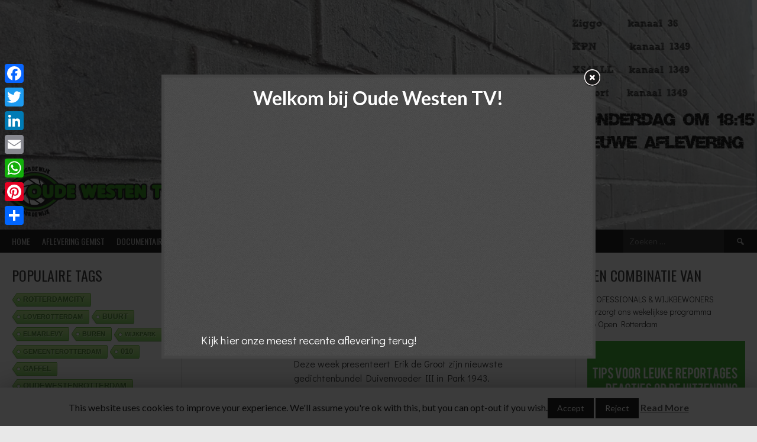

--- FILE ---
content_type: text/html; charset=UTF-8
request_url: http://www.oudewesten.tv/index.php/tag/gedichten/
body_size: 123932
content:
<!DOCTYPE html>
<html lang="nl">
<head>
<meta charset="UTF-8">
<meta name="viewport" content="width=device-width, initial-scale=1">
<link rel="profile" href="http://gmpg.org/xfn/11">
<link rel="pingback" href="http://www.oudewesten.tv/xmlrpc.php">
<!-- Manifest added by SuperPWA - Progressive Web Apps Plugin For WordPress -->
<link rel="manifest" href="/superpwa-manifest.json">
<meta name="theme-color" content="#000000">
<!-- / SuperPWA.com -->
<title>gedichten</title>
<link rel='dns-prefetch' href='//secure.gravatar.com' />
<link rel='dns-prefetch' href='//fonts.googleapis.com' />
<link rel='dns-prefetch' href='//s.w.org' />
<link rel="alternate" type="application/rss+xml" title=" &raquo; Feed" href="http://www.oudewesten.tv/index.php/feed/" />
<link rel="alternate" type="application/rss+xml" title=" &raquo; Reactiesfeed" href="http://www.oudewesten.tv/index.php/comments/feed/" />
<link rel="alternate" type="application/rss+xml" title=" &raquo; gedichten Tagfeed" href="http://www.oudewesten.tv/index.php/tag/gedichten/feed/" />
<!-- This site uses the Google Analytics by ExactMetrics plugin v6.0.1 - Using Analytics tracking - https://www.exactmetrics.com/ -->
<script type="text/javascript" data-cfasync="false">
	var em_version         = '6.0.1';
	var em_track_user      = true;
	var em_no_track_reason = '';
	
	var disableStr = 'ga-disable-UA-114953294-1';

	/* Function to detect opted out users */
	function __gaTrackerIsOptedOut() {
		return document.cookie.indexOf(disableStr + '=true') > -1;
	}

	/* Disable tracking if the opt-out cookie exists. */
	if ( __gaTrackerIsOptedOut() ) {
		window[disableStr] = true;
	}

	/* Opt-out function */
	function __gaTrackerOptout() {
	  document.cookie = disableStr + '=true; expires=Thu, 31 Dec 2099 23:59:59 UTC; path=/';
	  window[disableStr] = true;
	}

	if ( 'undefined' === typeof gaOptout ) {
		function gaOptout() {
			__gaTrackerOptout();
		}
	}
	
	if ( em_track_user ) {
		(function(i,s,o,g,r,a,m){i['GoogleAnalyticsObject']=r;i[r]=i[r]||function(){
			(i[r].q=i[r].q||[]).push(arguments)},i[r].l=1*new Date();a=s.createElement(o),
			m=s.getElementsByTagName(o)[0];a.async=1;a.src=g;m.parentNode.insertBefore(a,m)
		})(window,document,'script','//www.google-analytics.com/analytics.js','__gaTracker');

window.ga = __gaTracker;		__gaTracker('create', 'UA-114953294-1', 'auto');
		__gaTracker('set', 'forceSSL', true);
		__gaTracker('send','pageview');
		__gaTracker( function() { window.ga = __gaTracker; } );
	} else {
		console.log( "" );
		(function() {
			/* https://developers.google.com/analytics/devguides/collection/analyticsjs/ */
			var noopfn = function() {
				return null;
			};
			var noopnullfn = function() {
				return null;
			};
			var Tracker = function() {
				return null;
			};
			var p = Tracker.prototype;
			p.get = noopfn;
			p.set = noopfn;
			p.send = noopfn;
			var __gaTracker = function() {
				var len = arguments.length;
				if ( len === 0 ) {
					return;
				}
				var f = arguments[len-1];
				if ( typeof f !== 'object' || f === null || typeof f.hitCallback !== 'function' ) {
					console.log( 'Not running function __gaTracker(' + arguments[0] + " ....) because you are not being tracked. " + em_no_track_reason );
					return;
				}
				try {
					f.hitCallback();
				} catch (ex) {

				}
			};
			__gaTracker.create = function() {
				return new Tracker();
			};
			__gaTracker.getByName = noopnullfn;
			__gaTracker.getAll = function() {
				return [];
			};
			__gaTracker.remove = noopfn;
			window['__gaTracker'] = __gaTracker;
			window.ga = __gaTracker;		})();
		}
</script>
<!-- / Google Analytics by ExactMetrics -->
		<script type="text/javascript">
			window._wpemojiSettings = {"baseUrl":"https:\/\/s.w.org\/images\/core\/emoji\/12.0.0-1\/72x72\/","ext":".png","svgUrl":"https:\/\/s.w.org\/images\/core\/emoji\/12.0.0-1\/svg\/","svgExt":".svg","source":{"concatemoji":"http:\/\/www.oudewesten.tv\/wp-includes\/js\/wp-emoji-release.min.js?ver=5.3.20"}};
			!function(e,a,t){var n,r,o,i=a.createElement("canvas"),p=i.getContext&&i.getContext("2d");function s(e,t){var a=String.fromCharCode;p.clearRect(0,0,i.width,i.height),p.fillText(a.apply(this,e),0,0);e=i.toDataURL();return p.clearRect(0,0,i.width,i.height),p.fillText(a.apply(this,t),0,0),e===i.toDataURL()}function c(e){var t=a.createElement("script");t.src=e,t.defer=t.type="text/javascript",a.getElementsByTagName("head")[0].appendChild(t)}for(o=Array("flag","emoji"),t.supports={everything:!0,everythingExceptFlag:!0},r=0;r<o.length;r++)t.supports[o[r]]=function(e){if(!p||!p.fillText)return!1;switch(p.textBaseline="top",p.font="600 32px Arial",e){case"flag":return s([127987,65039,8205,9895,65039],[127987,65039,8203,9895,65039])?!1:!s([55356,56826,55356,56819],[55356,56826,8203,55356,56819])&&!s([55356,57332,56128,56423,56128,56418,56128,56421,56128,56430,56128,56423,56128,56447],[55356,57332,8203,56128,56423,8203,56128,56418,8203,56128,56421,8203,56128,56430,8203,56128,56423,8203,56128,56447]);case"emoji":return!s([55357,56424,55356,57342,8205,55358,56605,8205,55357,56424,55356,57340],[55357,56424,55356,57342,8203,55358,56605,8203,55357,56424,55356,57340])}return!1}(o[r]),t.supports.everything=t.supports.everything&&t.supports[o[r]],"flag"!==o[r]&&(t.supports.everythingExceptFlag=t.supports.everythingExceptFlag&&t.supports[o[r]]);t.supports.everythingExceptFlag=t.supports.everythingExceptFlag&&!t.supports.flag,t.DOMReady=!1,t.readyCallback=function(){t.DOMReady=!0},t.supports.everything||(n=function(){t.readyCallback()},a.addEventListener?(a.addEventListener("DOMContentLoaded",n,!1),e.addEventListener("load",n,!1)):(e.attachEvent("onload",n),a.attachEvent("onreadystatechange",function(){"complete"===a.readyState&&t.readyCallback()})),(n=t.source||{}).concatemoji?c(n.concatemoji):n.wpemoji&&n.twemoji&&(c(n.twemoji),c(n.wpemoji)))}(window,document,window._wpemojiSettings);
		</script>
		<style type="text/css">
img.wp-smiley,
img.emoji {
	display: inline !important;
	border: none !important;
	box-shadow: none !important;
	height: 1em !important;
	width: 1em !important;
	margin: 0 .07em !important;
	vertical-align: -0.1em !important;
	background: none !important;
	padding: 0 !important;
}
</style>
	<link rel='stylesheet' id='sb_instagram_styles-css'  href='http://www.oudewesten.tv/wp-content/plugins/instagram-feed/css/sb-instagram-2-2.min.css?ver=2.2' type='text/css' media='all' />
<link rel='stylesheet' id='wp-block-library-css'  href='http://www.oudewesten.tv/wp-includes/css/dist/block-library/style.min.css?ver=5.3.20' type='text/css' media='all' />
<style id='wp-block-library-inline-css' type='text/css'>
.has-text-align-justify{text-align:justify;}
</style>
<link rel='stylesheet' id='cookie-law-info-css'  href='http://www.oudewesten.tv/wp-content/plugins/cookie-law-info/public/css/cookie-law-info-public.css?ver=1.8.3' type='text/css' media='all' />
<link rel='stylesheet' id='cookie-law-info-gdpr-css'  href='http://www.oudewesten.tv/wp-content/plugins/cookie-law-info/public/css/cookie-law-info-gdpr.css?ver=1.8.3' type='text/css' media='all' />
<link rel='stylesheet' id='cool-tag-cloud-css'  href='http://www.oudewesten.tv/wp-content/plugins/cool-tag-cloud/inc/cool-tag-cloud.css?ver=2.19' type='text/css' media='all' />
<link rel='stylesheet' id='prefix-style-css'  href='http://www.oudewesten.tv/wp-content/plugins/follow-us-on-widget/css/FollowusWidget.css?ver=5.3.20' type='text/css' media='all' />
<link rel='stylesheet' id='spacexchimp_p005-bootstrap-tooltip-css-css'  href='http://www.oudewesten.tv/wp-content/plugins/social-media-buttons-toolbar/inc/lib/bootstrap-tooltip/bootstrap-tooltip.css?ver=4.58' type='text/css' media='all' />
<link rel='stylesheet' id='spacexchimp_p005-frontend-css-css'  href='http://www.oudewesten.tv/wp-content/plugins/social-media-buttons-toolbar/inc/css/frontend.css?ver=4.58' type='text/css' media='all' />
<style id='spacexchimp_p005-frontend-css-inline-css' type='text/css'>

                    .sxc-follow-buttons {
                        text-align: center !important;
                    }
                    .sxc-follow-buttons .sxc-follow-button,
                    .sxc-follow-buttons .sxc-follow-button a,
                    .sxc-follow-buttons .sxc-follow-button a img {
                        width: 64px !important;
                        height: 64px !important;
                    }
                    .sxc-follow-buttons .sxc-follow-button {
                        margin: 5px !important;
                    }
                  
</style>
<link rel='stylesheet' id='dashicons-css'  href='http://www.oudewesten.tv/wp-includes/css/dashicons.min.css?ver=5.3.20' type='text/css' media='all' />
<link rel='stylesheet' id='sportspress-general-css'  href='//www.oudewesten.tv/wp-content/plugins/sportspress/assets/css/sportspress.css?ver=2.6.20' type='text/css' media='all' />
<link rel='stylesheet' id='sportspress-icons-css'  href='//www.oudewesten.tv/wp-content/plugins/sportspress/assets/css/icons.css?ver=2.6.8' type='text/css' media='all' />
<link rel='stylesheet' id='tt-easy-google-fonts-css'  href='http://fonts.googleapis.com/css?family=Didact+Gothic%3Aregular&#038;subset=latin%2Call&#038;ver=5.3.20' type='text/css' media='all' />
<link rel='stylesheet' id='rookie-lato-css'  href='//fonts.googleapis.com/css?family=Lato%3A400%2C700%2C400italic%2C700italic&#038;subset=latin-ext&#038;ver=5.3.20' type='text/css' media='all' />
<link rel='stylesheet' id='rookie-oswald-css'  href='//fonts.googleapis.com/css?family=Oswald%3A400%2C700&#038;subset=latin-ext&#038;ver=5.3.20' type='text/css' media='all' />
<link rel='stylesheet' id='rookie-framework-style-css'  href='http://www.oudewesten.tv/wp-content/themes/rookie/framework.css?ver=5.3.20' type='text/css' media='all' />
<link rel='stylesheet' id='rookie-style-css'  href='http://www.oudewesten.tv/wp-content/themes/rookie/style.css?ver=5.3.20' type='text/css' media='all' />
<link rel='stylesheet' id='addtoany-css'  href='http://www.oudewesten.tv/wp-content/plugins/add-to-any/addtoany.min.css?ver=1.15' type='text/css' media='all' />
<style id='addtoany-inline-css' type='text/css'>
@media screen and (max-width:980px){
.a2a_floating_style.a2a_vertical_style{display:none;}
}
</style>
<link rel='stylesheet' id='__EPYT__style-css'  href='http://www.oudewesten.tv/wp-content/plugins/youtube-embed-plus/styles/ytprefs.min.css?ver=13.2.0.1' type='text/css' media='all' />
<style id='__EPYT__style-inline-css' type='text/css'>

                .epyt-gallery-thumb {
                        width: 33.333%;
                }
                
</style>
<link rel='stylesheet' id='jetpack_css-css'  href='http://www.oudewesten.tv/wp-content/plugins/jetpack/css/jetpack.css?ver=8.2.6' type='text/css' media='all' />
<style type="text/css"></style>	<style type="text/css"> /* Rookie Custom Layout */
	@media screen and (min-width: 1025px) {
		.site-header, .site-content, .site-footer, .site-info {
			width: 1280px; }
	}
	</style>
		<style type="text/css"> /* Rookie Custom Colors */
	.site-content,
	.main-navigation .nav-menu > .menu-item-has-children:hover > a,
	.main-navigation li.menu-item-has-children:hover a,
	.main-navigation ul ul { background: #ffffff; }
	pre,
	code,
	kbd,
	tt,
	var,
	table,
	.main-navigation li.menu-item-has-children:hover a:hover,
	.main-navigation ul ul li.page_item_has_children:hover > a,
	.entry-footer-links,
	.comment-content,
	.sp-table-wrapper .dataTables_paginate,
	.sp-event-staff,
	.sp-template-countdown .event-name,
	.sp-template-countdown .event-venue,
	.sp-template-countdown .event-league,
	.sp-template-countdown time span,
	.sp-template-details dl,
	.mega-slider__row,
	.woocommerce .woocommerce-breadcrumb,
	.woocommerce-page .woocommerce-breadcrumb,
	.opta-widget-container form {
		background: #f4f4f4; }
	.comment-content:after {
		border-right-color: #f4f4f4; }
	.widget_calendar #today,
	.sp-highlight,
	.sp-template-event-calendar #today,
	.sp-template-event-blocks .event-title,
	.mega-slider__row:hover {
		background: #ffffff; }
	.sp-tournament-bracket .sp-team .sp-team-name:before {
		border-left-color: #ffffff;
		border-right-color: #ffffff; }
	.sp-tournament-bracket .sp-event {
		border-color: #ffffff !important; }
	caption,
	.main-navigation,
	.site-footer,
	.sp-heading,
	.sp-table-caption,
	.sp-template-gallery .gallery-caption,
	.sp-template-event-logos .sp-team-result,
	.sp-statistic-bar,
	.opta-widget-container h2 {
		background: #000000; }
	pre,
	code,
	kbd,
	tt,
	var,
	table,
	th,
	td,
	tbody td,
	th:first-child, td:first-child,
	th:last-child, td:last-child,
	input[type="text"],
	input[type="email"],
	input[type="url"],
	input[type="password"],
	input[type="search"],
	textarea,
	.entry-footer-links,
	.comment-metadata .edit-link,
	.comment-content,
	.sp-table-wrapper .dataTables_paginate,
	.sp-event-staff,
	.sp-template-countdown .event-name,
	.sp-template-countdown .event-venue,
	.sp-template-countdown .event-league,
	.sp-template-countdown time span,
	.sp-template-countdown time span:first-child,
	.sp-template-event-blocks .event-title,
	.sp-template-details dl,
	.sp-template-tournament-bracket table,
	.sp-template-tournament-bracket thead th,
	.mega-slider_row,
	.woocommerce .woocommerce-breadcrumb,
	.woocommerce-page .woocommerce-breadcrumb,
	.opta-widget-container form {
		border-color: #e0e0e0; }
	.comment-content:before {
		border-right-color: #e0e0e0; }
	.sp-tab-menu {
		border-bottom-color: #e0e0e0; }
	body,
	button,
	input,
	select,
	textarea,
	.main-navigation .nav-menu > .menu-item-has-children:hover > a,
	.main-navigation ul ul a,
	.widget_recent_entries ul li:before,
	.widget_pages ul li:before,
	.widget_categories ul li:before,
	.widget_archive ul li:before,
	.widget_recent_comments ul li:before,
	.widget_nav_menu ul li:before,
	.widget_links ul li:before,
	.widget_meta ul li:before,
	.entry-title a,
	a .entry-title,
	.page-title a,
	a .page-title,
	.entry-title a:hover,
	a:hover .entry-title,
	.page-title a:hover,
	a:hover .page-title:hover,
	.woocommerce ul.products li.product h3,
	.woocommerce-page ul.products li.product h3 {
		color: #222222; }
	pre,
	code,
	kbd,
	tt,
	var,
	table,
	.main-navigation li.menu-item-has-children:hover a:hover,
	.main-navigation ul ul li.page_item_has_children:hover > a,
	.entry-meta,
	.entry-footer-links,
	.comment-content,
	.sp-data-table,
	.site-footer .sp-data-table,
	.sp-table-wrapper .dataTables_paginate,
	.sp-template,
	.sp-template-countdown .event-venue,
	.sp-template-countdown .event-league,
	.sp-template-countdown .event-name a,
	.sp-template-countdown time span,
	.sp-template-details dl,
	.sp-template-event-blocks .event-title,
	.sp-template-event-blocks .event-title a,
	.sp-tournament-bracket .sp-event .sp-event-date,
	.mega-slider,
	.woocommerce .woocommerce-breadcrumb,
	.woocommerce-page .woocommerce-breadcrumb {
		color: #222222; }
	.widget_recent_entries ul li a,
	.widget_pages ul li a,
	.widget_categories ul li a,
	.widget_archive ul li a,
	.widget_recent_comments ul li a,
	.widget_nav_menu ul li a,
	.widget_links ul li a,
	.widget_meta ul li a,
	.widget_calendar #prev a,
	.widget_calendar #next a,
	.nav-links a,
	.comment-metadata a,
	.comment-body .reply a,
	.wp-caption-text,
	.sp-view-all-link,
	.sp-template-event-calendar #prev a,
	.sp-template-event-calendar #next a,
	.sp-template-tournament-bracket .sp-event-venue,
	.woocommerce .woocommerce-breadcrumb,
	.woocommerce-page .woocommerce-breadcrumb,
	.woocommerce .woocommerce-breadcrumb a,
	.woocommerce-page .woocommerce-breadcrumb a {
		color: #8b8b8b; }
	caption,
	button,
	input[type="button"],
	input[type="reset"],
	input[type="submit"],
	.main-navigation .nav-menu > li:hover > a,
	.main-navigation.toggled .menu-toggle,
	.site-footer,
	.sp-template .gallery-caption,
	.sp-template .gallery-caption a,
	.sp-heading,
	.sp-heading:hover,
	.sp-heading a:hover,
	.sp-table-caption,
	.sp-template-event-logos .sp-team-result,
	.sp-template-tournament-bracket .sp-result,
	.single-sp_player .entry-header .entry-title strong {
		color: #ffffff; }
	.main-navigation a,
	.main-navigation .menu-toggle {
		color: rgba(255, 255, 255, 0.7); }
	a,
	blockquote:before,
	q:before,
	.main-navigation ul ul .current-menu-item > a,
	.main-navigation ul ul .current-menu-parent > a,
	.main-navigation ul ul .current-menu-ancestor > a,
	.main-navigation ul ul .current_page_item > a,
	.main-navigation ul ul .current_page_parent > a,
	.main-navigation ul ul .current_page_ancestor > a,
	.main-navigation li.menu-item-has-children:hover ul .current-menu-item > a:hover,
	.main-navigation li.menu-item-has-children:hover ul .current-menu-parent > a:hover,
	.main-navigation li.menu-item-has-children:hover ul .current-menu-ancestor > a:hover,
	.main-navigation li.menu-item-has-children:hover ul .current_page_item > a:hover,
	.main-navigation li.menu-item-has-children:hover ul .current_page_parent > a:hover,
	.main-navigation li.menu-item-has-children:hover ul .current_page_ancestor > a:hover,
	.widget_recent_entries ul li a:hover,
	.widget_pages ul li a:hover,
	.widget_categories ul li a:hover,
	.widget_archive ul li a:hover,
	.widget_recent_comments ul li a:hover,
	.widget_nav_menu ul li a:hover,
	.widget_links ul li a:hover,
	.widget_meta ul li a:hover,
	.widget_calendar #prev a:hover,
	.widget_calendar #next a:hover,
	.nav-links a:hover,
	.sticky .entry-title:before,
	.comment-metadata a:hover,
	.comment-body .reply a:hover,
	.sp-view-all-link:hover,
	.sp-template-event-calendar #prev a:hover,
	.sp-template-event-calendar #next a:hover,
	.single-sp_staff .entry-header .entry-title strong,
	.sp-message {
		color: #298c1c; }
	cite:before,
	button,
	input[type="button"],
	input[type="reset"],
	input[type="submit"],
	.main-navigation .nav-menu > li:hover > a,
	.main-navigation .search-form .search-submit:hover,
	.nav-links .meta-nav,
	.entry-footer a,
	.sp-template-player-gallery .gallery-item strong,
	.sp-template-tournament-bracket .sp-result,
	.single-sp_player .entry-header .entry-title strong,
	.sp-statistic-bar-fill,
	.mega-slider__row--active,
	.mega-slider__row--active:hover {
		background: #298c1c; }
	.sp-message {
		border-color: #298c1c; }
	caption,
	.sp-table-caption,
	.opta-widget-container h2 {
		border-top-color: #298c1c; }
	.sp-tab-menu-item-active a {
		border-bottom-color: #298c1c; }
	button:hover,
	input[type="button"]:hover,
	input[type="reset"]:hover,
	input[type="submit"]:hover,
	button:focus,
	input[type="button"]:focus,
	input[type="reset"]:focus,
	input[type="submit"]:focus,
	button:active,
	input[type="button"]:active,
	input[type="reset"]:active,
	input[type="submit"]:active,
	.entry-footer a:hover,
	.nav-links a:hover .meta-nav,
	.sp-template-tournament-bracket .sp-event-title:hover .sp-result {
		background: #0b6e00; }
	.widget_search .search-submit {
		border-color: #0b6e00; }
	a:hover {
		color: #0b6e00; }
	.sp-template-event-logos {
		color: inherit; }
	.sp-footer-sponsors .sp-sponsors {
		border-color: #e0e0e0; }
	@media screen and (max-width: 600px) {
		.main-navigation .nav-menu > li:hover > a,
		.main-navigation ul ul li.page_item_has_children:hover > a {
			color: #ffffff;
			background: transparent; }
		.main-navigation .nav-menu li a:hover,
		.main-navigation .search-form .search-submit {
			color: #ffffff;
			background: #298c1c; }
		.main-navigation .nav-menu > .menu-item-has-children:hover > a,
		.main-navigation li.menu-item-has-children:hover a {
			background: transparent; }
		.main-navigation ul ul {
			background: rgba(0, 0, 0, 0.1); }
		.main-navigation .nav-menu > .menu-item-has-children:hover > a:hover,
		.main-navigation li.menu-item-has-children:hover a:hover {
			background: #298c1c;
			color: #fff;
		}
		.main-navigation ul ul a,
		.main-navigation .nav-menu > .menu-item-has-children:hover > a {
			color: rgba(255, 255, 255, 0.7); }
		.main-navigation .nav-menu > .current-menu-item > a,
		.main-navigation .nav-menu > .current-menu-parent > a,
		.main-navigation .nav-menu > .current-menu-ancestor > a,
		.main-navigation .nav-menu > .current_page_item > a,
		.main-navigation .nav-menu > .current_page_parent > a,
		.main-navigation .nav-menu > .current_page_ancestor > a,
		.main-navigation .nav-menu > .current-menu-item:hover > a,
		.main-navigation .nav-menu > .current-menu-parent:hover > a,
		.main-navigation .nav-menu > .current-menu-ancestor:hover > a,
		.main-navigation .nav-menu > .current_page_item:hover > a,
		.main-navigation .nav-menu > .current_page_parent:hover > a,
		.main-navigation .nav-menu > .current_page_ancestor:hover > a,
		.main-navigation ul ul .current-menu-parent > a,
		.main-navigation ul ul .current-menu-ancestor > a,
		.main-navigation ul ul .current_page_parent > a,
		.main-navigation ul ul .current_page_ancestor > a,
		.main-navigation li.menu-item-has-children:hover ul .current-menu-item > a:hover,
		.main-navigation li.menu-item-has-children:hover ul .current-menu-parent > a:hover,
		.main-navigation li.menu-item-has-children:hover ul .current-menu-ancestor > a:hover,
		.main-navigation li.menu-item-has-children:hover ul .current_page_item > a:hover,
		.main-navigation li.menu-item-has-children:hover ul .current_page_parent > a:hover,
		.main-navigation li.menu-item-has-children:hover ul .current_page_ancestor > a:hover {
			color: #fff;
		}
	}
	@media screen and (min-width: 601px) {
		.content-area,
		.widecolumn {
			box-shadow: 1px 0 0 #e0e0e0;
		}
		.widget-area {
			box-shadow: inset 1px 0 0 #e0e0e0; }
		.widget-area-left {
			box-shadow: inset -1px 0 0 #e0e0e0; }
		.rtl .content-area,
		.rtl .widecolumn {
			box-shadow: -1px 0 0 #e0e0e0;
		}

		.rtl .widget-area,
		.rtl .widget-area-left {
			box-shadow: inset -1px 0 0 #e0e0e0; }
		.rtl .widget-area-right {
			box-shadow: inset 1px 0 0 #e0e0e0; }
	}
	@media screen and (max-width: 1199px) {
		.social-sidebar {
			box-shadow: inset 0 1px 0 #e0e0e0; }
	}

	
	</style>
	<script type='text/javascript'>
/* <![CDATA[ */
var exactmetrics_frontend = {"js_events_tracking":"true","download_extensions":"zip,mp3,mpeg,pdf,docx,pptx,xlsx,rar","inbound_paths":"[{\"path\":\"\\\/go\\\/\",\"label\":\"affiliate\"},{\"path\":\"\\\/recommend\\\/\",\"label\":\"affiliate\"}]","home_url":"http:\/\/www.oudewesten.tv","hash_tracking":"false"};
/* ]]> */
</script>
<script type='text/javascript' src='http://www.oudewesten.tv/wp-content/plugins/google-analytics-dashboard-for-wp/assets/js/frontend.min.js?ver=6.0.1'></script>
<script type='text/javascript' src='http://www.oudewesten.tv/wp-includes/js/jquery/jquery.js?ver=1.12.4-wp'></script>
<script type='text/javascript' src='http://www.oudewesten.tv/wp-includes/js/jquery/jquery-migrate.min.js?ver=1.4.1'></script>
<script type='text/javascript' src='http://www.oudewesten.tv/wp-content/plugins/add-to-any/addtoany.min.js?ver=1.1'></script>
<script type='text/javascript'>
/* <![CDATA[ */
var Cli_Data = {"nn_cookie_ids":[],"cookielist":[]};
var log_object = {"ajax_url":"http:\/\/www.oudewesten.tv\/wp-admin\/admin-ajax.php"};
/* ]]> */
</script>
<script type='text/javascript' src='http://www.oudewesten.tv/wp-content/plugins/cookie-law-info/public/js/cookie-law-info-public.js?ver=1.8.3'></script>
<script type='text/javascript' src='http://www.oudewesten.tv/wp-content/plugins/social-media-buttons-toolbar/inc/lib/bootstrap-tooltip/bootstrap-tooltip.js?ver=4.58'></script>
<script type='text/javascript'>
/* <![CDATA[ */
var _EPYT_ = {"ajaxurl":"http:\/\/www.oudewesten.tv\/wp-admin\/admin-ajax.php","security":"52e3e25370","gallery_scrolloffset":"20","eppathtoscripts":"http:\/\/www.oudewesten.tv\/wp-content\/plugins\/youtube-embed-plus\/scripts\/","eppath":"http:\/\/www.oudewesten.tv\/wp-content\/plugins\/youtube-embed-plus\/","epresponsiveselector":"[\"iframe.__youtube_prefs__\",\"iframe[src*='youtube.com']\",\"iframe[src*='youtube-nocookie.com']\",\"iframe[data-ep-src*='youtube.com']\",\"iframe[data-ep-src*='youtube-nocookie.com']\",\"iframe[data-ep-gallerysrc*='youtube.com']\"]","epdovol":"1","version":"13.2.0.1","evselector":"iframe.__youtube_prefs__[src], iframe[src*=\"youtube.com\/embed\/\"], iframe[src*=\"youtube-nocookie.com\/embed\/\"]","ajax_compat":"","ytapi_load":"light","stopMobileBuffer":"1","vi_active":"","vi_js_posttypes":[]};
/* ]]> */
</script>
<script type='text/javascript' src='http://www.oudewesten.tv/wp-content/plugins/youtube-embed-plus/scripts/ytprefs.min.js?ver=13.2.0.1'></script>
<link rel='https://api.w.org/' href='http://www.oudewesten.tv/index.php/wp-json/' />
<link rel="EditURI" type="application/rsd+xml" title="RSD" href="http://www.oudewesten.tv/xmlrpc.php?rsd" />
<link rel="wlwmanifest" type="application/wlwmanifest+xml" href="http://www.oudewesten.tv/wp-includes/wlwmanifest.xml" /> 
<meta name="generator" content="WordPress 5.3.20" />
<meta name="generator" content="SportsPress 2.6.20" />

<script data-cfasync="false">
window.a2a_config=window.a2a_config||{};a2a_config.callbacks=[];a2a_config.overlays=[];a2a_config.templates={};a2a_localize = {
	Share: "Delen",
	Save: "Bewaren",
	Subscribe: "Inschrijven",
	Email: "Email",
	Bookmark: "Bookmark",
	ShowAll: "Alles weergeven",
	ShowLess: "Niet alles weergeven",
	FindServices: "Vind dienst(en)",
	FindAnyServiceToAddTo: "Vind direct een dienst om aan toe te voegen",
	PoweredBy: "Mede mogelijk gemaakt door",
	ShareViaEmail: "Share via email",
	SubscribeViaEmail: "Subscribe via email",
	BookmarkInYourBrowser: "Bookmark in je browser",
	BookmarkInstructions: "Press Ctrl+D or \u2318+D to bookmark this page",
	AddToYourFavorites: "Voeg aan je favorieten toe",
	SendFromWebOrProgram: "Send from any email address or email program",
	EmailProgram: "Email program",
	More: "More&#8230;",
	ThanksForSharing: "Thanks for sharing!",
	ThanksForFollowing: "Thanks for following!"
};

(function(d,s,a,b){a=d.createElement(s);b=d.getElementsByTagName(s)[0];a.async=1;a.src="https://static.addtoany.com/menu/page.js";b.parentNode.insertBefore(a,b);})(document,"script");
</script>

<link rel='dns-prefetch' href='//v0.wordpress.com'/>
<link rel='dns-prefetch' href='//i0.wp.com'/>
<link rel='dns-prefetch' href='//i1.wp.com'/>
<link rel='dns-prefetch' href='//i2.wp.com'/>
<link rel='dns-prefetch' href='//widgets.wp.com'/>
<link rel='dns-prefetch' href='//s0.wp.com'/>
<link rel='dns-prefetch' href='//0.gravatar.com'/>
<link rel='dns-prefetch' href='//1.gravatar.com'/>
<link rel='dns-prefetch' href='//2.gravatar.com'/>
<style type='text/css'>img#wpstats{display:none}</style><style type="text/css" id="custom-background-css">
body.custom-background { background-image: url("http://www.oudewesten.tv/wp-content/uploads/2017/12/wall-2817731_960_720-2.jpg"); background-position: left top; background-size: cover; background-repeat: no-repeat; background-attachment: fixed; }
</style>
	
<!-- Jetpack Open Graph Tags -->
<meta property="og:type" content="website" />
<meta property="og:title" content="gedichten" />
<meta property="og:url" content="http://www.oudewesten.tv/index.php/tag/gedichten/" />
<meta property="og:image" content="https://i2.wp.com/www.oudewesten.tv/wp-content/uploads/2017/02/cropped-logokleinfacebook.jpg?fit=512%2C512" />
<meta property="og:image:width" content="512" />
<meta property="og:image:height" content="512" />
<meta property="og:locale" content="nl_NL" />

<!-- End Jetpack Open Graph Tags -->
<link rel="icon" href="https://i2.wp.com/www.oudewesten.tv/wp-content/uploads/2017/02/cropped-logokleinfacebook.jpg?fit=32%2C32" sizes="32x32" />
<link rel="icon" href="https://i2.wp.com/www.oudewesten.tv/wp-content/uploads/2017/02/cropped-logokleinfacebook.jpg?fit=192%2C192" sizes="192x192" />
<link rel="apple-touch-icon-precomposed" href="https://i2.wp.com/www.oudewesten.tv/wp-content/uploads/2017/02/cropped-logokleinfacebook.jpg?fit=180%2C180" />
<meta name="msapplication-TileImage" content="https://i2.wp.com/www.oudewesten.tv/wp-content/uploads/2017/02/cropped-logokleinfacebook.jpg?fit=270%2C270" />
<style id="tt-easy-google-font-styles" type="text/css">p { font-family: 'Didact Gothic'; font-style: normal; font-weight: 400; }
h1 { }
h2 { }
h3 { }
h4 { }
h5 { }
h6 { }
</style></head>

<body class="archive tag tag-gedichten tag-61 custom-background">
<div class="sp-header"></div>
<div id="page" class="hfeed site">
  <a class="skip-link screen-reader-text" href="#content">Spring naar inhoud</a>

  <header id="masthead" class="site-header" role="banner">
    <div class="header-wrapper">
      		<div class="header-area header-area-has-logo header-area-has-search">
					<div class="header-inner">
					<div id="tertiary" class="site-widgets" role="complementary">
			<div class="site-widget-region">
				<aside id="text-36" class="widget widget_text">			<div class="textwidget"><p><img class="alignright wp-image-1160 size-full" src="https://www.oudewesten.tv/wp-content/uploads/2018/07/12345-GEKNIPT-5.png" alt="" width="400" height="245" /></p>
</div>
		</aside>			</div>
		</div><!-- .site-widgets -->
			<div class="site-branding">
		<div class="site-identity">
						<a class="site-logo" href="http://www.oudewesten.tv/" rel="home"><img src="http://www.oudewesten.tv/wp-content/uploads/2017/02/OWTVlogogrootpng.png" alt=""></a>
									<hgroup class="site-hgroup" style="color: #000000">
				<h1 class="site-title"><a href="http://www.oudewesten.tv/" rel="home"></a></h1>
				<h2 class="site-description"></h2>
			</hgroup>
					</div>
	</div><!-- .site-branding -->
		<div class="site-menu">
		<nav id="site-navigation" class="main-navigation" role="navigation">
			<button class="menu-toggle" aria-controls="menu" aria-expanded="false"><span class="dashicons dashicons-menu"></span></button>
			<div class="menu-menu-2-container"><ul id="menu-menu-2" class="menu"><li id="menu-item-804" class="menu-item menu-item-type-custom menu-item-object-custom menu-item-home menu-item-804"><a href="http://www.oudewesten.tv">HOME</a></li>
<li id="menu-item-552" class="menu-item menu-item-type-post_type menu-item-object-page menu-item-552"><a href="http://www.oudewesten.tv/index.php/aflevering-gemist/">AFLEVERING GEMIST</a></li>
<li id="menu-item-794" class="menu-item menu-item-type-post_type menu-item-object-page menu-item-794"><a href="http://www.oudewesten.tv/index.php/documentaires-en-interviews/">DOCUMENTAIRES EN INTERVIEWS</a></li>
<li id="menu-item-533" class="menu-item menu-item-type-post_type menu-item-object-page menu-item-533"><a href="http://www.oudewesten.tv/index.php/in-de-pers/">IN DE PERS</a></li>
<li id="menu-item-405" class="menu-item menu-item-type-post_type menu-item-object-page menu-item-405"><a href="http://www.oudewesten.tv/index.php/meedoen/">MEEDOEN</a></li>
<li id="menu-item-400" class="menu-item menu-item-type-post_type menu-item-object-page menu-item-has-children menu-item-400"><a href="http://www.oudewesten.tv/index.php/netwerk/">NETWERK &#038; LINKS</a>
<ul class="sub-menu">
	<li id="menu-item-401" class="menu-item menu-item-type-post_type menu-item-object-page menu-item-401"><a href="http://www.oudewesten.tv/index.php/winkels-westkruiskade/">Winkels Westkruiskade</a></li>
	<li id="menu-item-402" class="menu-item menu-item-type-post_type menu-item-object-page menu-item-402"><a href="http://www.oudewesten.tv/index.php/winkels-nieuwebinnenweg/">Winkels Nieuwebinnenweg</a></li>
</ul>
</li>
<li id="menu-item-398" class="menu-item menu-item-type-post_type menu-item-object-page menu-item-398"><a href="http://www.oudewesten.tv/index.php/wie-zijn-wij/">REDACTIE</a></li>
<li id="menu-item-404" class="menu-item menu-item-type-post_type menu-item-object-page menu-item-404"><a href="http://www.oudewesten.tv/index.php/contact/">CONTACT</a></li>
</ul></div>			<form role="search" method="get" class="search-form" action="http://www.oudewesten.tv/">
				<label>
					<span class="screen-reader-text">Zoeken naar:</span>
					<input type="search" class="search-field" placeholder="Zoeken &hellip;" value="" name="s" />
				</label>
				<input type="submit" class="search-submit" value="&#61817;" title="Zoeken" />
			</form>		</nav><!-- #site-navigation -->
	</div><!-- .site-menu -->
			</div><!-- .header-inner -->
			</div><!-- .header-area -->
	    </div><!-- .header-wrapper -->
  </header><!-- #masthead -->

  <div id="content" class="site-content">
    <div class="content-wrapper">
      
	<div id="primary" class="content-area content-area-double-sidebar">
		<main id="main" class="site-main" role="main">

		
			<header class="page-header entry-header">
				<h1 class="page-title entry-title">Tag: gedichten</h1>			</header><!-- .page-header -->

						
				
<article id="post-1365" class="post-1365 post type-post status-publish format-standard has-post-thumbnail hentry category-binnenkort-in-de-uitzending tag-buurt tag-concert tag-elmarlevy tag-gaffel tag-gedichten tag-gemeenterotterdam tag-oudewestenrotterdam tag-spelekermis">
			<a class="article-thumbnail" href="http://www.oudewesten.tv/index.php/2018/10/29/aflevering-82-van-owtv/">
			<img width="500" height="280" src="https://i2.wp.com/www.oudewesten.tv/wp-content/uploads/2018/10/InFrame_1540806477838.jpg?resize=500%2C280" class="attachment-thumbnail size-thumbnail wp-post-image" alt="" srcset="https://i2.wp.com/www.oudewesten.tv/wp-content/uploads/2018/10/InFrame_1540806477838.jpg?resize=500%2C280 500w, https://i2.wp.com/www.oudewesten.tv/wp-content/uploads/2018/10/InFrame_1540806477838.jpg?zoom=2&amp;resize=500%2C280 1000w, https://i2.wp.com/www.oudewesten.tv/wp-content/uploads/2018/10/InFrame_1540806477838.jpg?zoom=3&amp;resize=500%2C280 1500w" sizes="(max-width: 500px) 100vw, 500px" data-attachment-id="1367" data-permalink="http://www.oudewesten.tv/index.php/2018/10/29/aflevering-82-van-owtv/inframe_1540806477838/" data-orig-file="https://i2.wp.com/www.oudewesten.tv/wp-content/uploads/2018/10/InFrame_1540806477838.jpg?fit=2048%2C2048" data-orig-size="2048,2048" data-comments-opened="1" data-image-meta="{&quot;aperture&quot;:&quot;0&quot;,&quot;credit&quot;:&quot;&quot;,&quot;camera&quot;:&quot;&quot;,&quot;caption&quot;:&quot;&quot;,&quot;created_timestamp&quot;:&quot;0&quot;,&quot;copyright&quot;:&quot;&quot;,&quot;focal_length&quot;:&quot;0&quot;,&quot;iso&quot;:&quot;0&quot;,&quot;shutter_speed&quot;:&quot;0&quot;,&quot;title&quot;:&quot;&quot;,&quot;orientation&quot;:&quot;0&quot;}" data-image-title="InFrame_1540806477838" data-image-description="" data-medium-file="https://i2.wp.com/www.oudewesten.tv/wp-content/uploads/2018/10/InFrame_1540806477838.jpg?fit=365%2C365" data-large-file="https://i2.wp.com/www.oudewesten.tv/wp-content/uploads/2018/10/InFrame_1540806477838.jpg?fit=625%2C625" />		</a>
	
	<div class="single-article">
		<header class="article-header">
							<div class="article-details">
										<span class="posted-on"><a href="http://www.oudewesten.tv/index.php/2018/10/29/aflevering-82-van-owtv/" rel="bookmark"><time class="entry-date published" datetime="2018-10-29T09:45:00+00:00">oktober 29, 2018</time><time class="updated" datetime="2018-10-29T09:51:57+00:00">oktober 29, 2018</time></a></span>									</div>
						
			<h1 class="entry-title"><a href="http://www.oudewesten.tv/index.php/2018/10/29/aflevering-82-van-owtv/" rel="bookmark">Aflevering 82 van OWTV</a></h1>		</header><!-- .article-header -->

		<div class="entry-content article-content">
			<p>Deze week presenteert Erik de Groot zijn nieuwste gedichtenbundel Duivenvoeder III in Park 1943.<br />
In jazzcafé Dizzy bezoeken we “A Trip Around The World” om te luisteren naar Omar Ka en Pap Diagne &amp; Friends .<br />
Er was Spelekermis bij huis van de wijk de Nieuwe Gaffel. Elmar praat met buurtsportcoach Dan Blij en de kinderen.</p>
<iframe  style="display: block; margin: 0px auto;"  id="_ytid_38851" width="625.6" height="352"  data-origwidth="625.6" data-origheight="352"  src="https://www.youtube.com/embed/_s92aoRmxL0?enablejsapi=1&origin=http://www.oudewesten.tv&autoplay=0&cc_load_policy=0&iv_load_policy=3&loop=0&modestbranding=1&rel=1&fs=1&playsinline=0&autohide=2&theme=dark&color=white&controls=1&" class="__youtube_prefs__" title="YouTube player"  allow="autoplay; encrypted-media" allowfullscreen data-no-lazy="1" data-skipgform_ajax_framebjll=""></iframe>
<div class="addtoany_share_save_container addtoany_content addtoany_content_bottom"><div class="a2a_kit a2a_kit_size_32 addtoany_list" data-a2a-url="http://www.oudewesten.tv/index.php/2018/10/29/aflevering-82-van-owtv/" data-a2a-title="Aflevering 82 van OWTV"><a class="a2a_button_facebook" href="https://www.addtoany.com/add_to/facebook?linkurl=http%3A%2F%2Fwww.oudewesten.tv%2Findex.php%2F2018%2F10%2F29%2Faflevering-82-van-owtv%2F&amp;linkname=Aflevering%2082%20van%20OWTV" title="Facebook" rel="nofollow noopener" target="_blank"></a><a class="a2a_button_twitter" href="https://www.addtoany.com/add_to/twitter?linkurl=http%3A%2F%2Fwww.oudewesten.tv%2Findex.php%2F2018%2F10%2F29%2Faflevering-82-van-owtv%2F&amp;linkname=Aflevering%2082%20van%20OWTV" title="Twitter" rel="nofollow noopener" target="_blank"></a><a class="a2a_button_linkedin" href="https://www.addtoany.com/add_to/linkedin?linkurl=http%3A%2F%2Fwww.oudewesten.tv%2Findex.php%2F2018%2F10%2F29%2Faflevering-82-van-owtv%2F&amp;linkname=Aflevering%2082%20van%20OWTV" title="LinkedIn" rel="nofollow noopener" target="_blank"></a><a class="a2a_button_email" href="https://www.addtoany.com/add_to/email?linkurl=http%3A%2F%2Fwww.oudewesten.tv%2Findex.php%2F2018%2F10%2F29%2Faflevering-82-van-owtv%2F&amp;linkname=Aflevering%2082%20van%20OWTV" title="Email" rel="nofollow noopener" target="_blank"></a><a class="a2a_button_whatsapp" href="https://www.addtoany.com/add_to/whatsapp?linkurl=http%3A%2F%2Fwww.oudewesten.tv%2Findex.php%2F2018%2F10%2F29%2Faflevering-82-van-owtv%2F&amp;linkname=Aflevering%2082%20van%20OWTV" title="WhatsApp" rel="nofollow noopener" target="_blank"></a><a class="a2a_button_pinterest" href="https://www.addtoany.com/add_to/pinterest?linkurl=http%3A%2F%2Fwww.oudewesten.tv%2Findex.php%2F2018%2F10%2F29%2Faflevering-82-van-owtv%2F&amp;linkname=Aflevering%2082%20van%20OWTV" title="Pinterest" rel="nofollow noopener" target="_blank"></a><a class="a2a_dd addtoany_share_save addtoany_share" href="https://www.addtoany.com/share"></a></div></div>
					</div><!-- .entry-content -->

					<footer class="entry-footer">
				<div class="entry-tag-links">
					<a href="http://www.oudewesten.tv/index.php/tag/buurt/" rel="tag">buurt</a> <a href="http://www.oudewesten.tv/index.php/tag/concert/" rel="tag">concert</a> <a href="http://www.oudewesten.tv/index.php/tag/elmarlevy/" rel="tag">elmarlevy</a> <a href="http://www.oudewesten.tv/index.php/tag/gaffel/" rel="tag">gaffel</a> <a href="http://www.oudewesten.tv/index.php/tag/gedichten/" rel="tag">gedichten</a> <a href="http://www.oudewesten.tv/index.php/tag/gemeenterotterdam/" rel="tag">gemeenterotterdam</a> <a href="http://www.oudewesten.tv/index.php/tag/oudewestenrotterdam/" rel="tag">oudewestenrotterdam</a> <a href="http://www.oudewesten.tv/index.php/tag/spelekermis/" rel="tag">spelekermis</a>				</div><!-- .entry-tag-links -->
			</footer><!-- .entry-footer -->
				</div>
</article><!-- #post-## -->
				
			
				
<article id="post-1315" class="post-1315 post type-post status-publish format-standard has-post-thumbnail hentry category-binnenkort-in-de-uitzending tag-burendag tag-buurt tag-gaffel tag-gedichten tag-oudewestenrotterdam tag-voetbal">
			<a class="article-thumbnail" href="http://www.oudewesten.tv/index.php/2018/09/27/owtv-aflevering-78/">
			<img width="500" height="280" src="https://i1.wp.com/www.oudewesten.tv/wp-content/uploads/2018/09/Screenshot-174.png?resize=500%2C280" class="attachment-thumbnail size-thumbnail wp-post-image" alt="" srcset="https://i1.wp.com/www.oudewesten.tv/wp-content/uploads/2018/09/Screenshot-174.png?w=975 975w, https://i1.wp.com/www.oudewesten.tv/wp-content/uploads/2018/09/Screenshot-174.png?resize=500%2C280 500w, https://i1.wp.com/www.oudewesten.tv/wp-content/uploads/2018/09/Screenshot-174.png?resize=652%2C365 652w, https://i1.wp.com/www.oudewesten.tv/wp-content/uploads/2018/09/Screenshot-174.png?resize=768%2C430 768w, https://i1.wp.com/www.oudewesten.tv/wp-content/uploads/2018/09/Screenshot-174.png?resize=840%2C470 840w, https://i1.wp.com/www.oudewesten.tv/wp-content/uploads/2018/09/Screenshot-174.png?resize=300%2C168 300w, https://i1.wp.com/www.oudewesten.tv/wp-content/uploads/2018/09/Screenshot-174.png?resize=128%2C72 128w, https://i1.wp.com/www.oudewesten.tv/wp-content/uploads/2018/09/Screenshot-174.png?resize=32%2C18 32w" sizes="(max-width: 500px) 100vw, 500px" data-attachment-id="1316" data-permalink="http://www.oudewesten.tv/index.php/2018/09/27/owtv-aflevering-78/screenshot-174/" data-orig-file="https://i1.wp.com/www.oudewesten.tv/wp-content/uploads/2018/09/Screenshot-174.png?fit=975%2C546" data-orig-size="975,546" data-comments-opened="1" data-image-meta="{&quot;aperture&quot;:&quot;0&quot;,&quot;credit&quot;:&quot;&quot;,&quot;camera&quot;:&quot;&quot;,&quot;caption&quot;:&quot;&quot;,&quot;created_timestamp&quot;:&quot;0&quot;,&quot;copyright&quot;:&quot;&quot;,&quot;focal_length&quot;:&quot;0&quot;,&quot;iso&quot;:&quot;0&quot;,&quot;shutter_speed&quot;:&quot;0&quot;,&quot;title&quot;:&quot;&quot;,&quot;orientation&quot;:&quot;0&quot;}" data-image-title="1" data-image-description="" data-medium-file="https://i1.wp.com/www.oudewesten.tv/wp-content/uploads/2018/09/Screenshot-174.png?fit=652%2C365" data-large-file="https://i1.wp.com/www.oudewesten.tv/wp-content/uploads/2018/09/Screenshot-174.png?fit=625%2C350" />		</a>
	
	<div class="single-article">
		<header class="article-header">
							<div class="article-details">
										<span class="posted-on"><a href="http://www.oudewesten.tv/index.php/2018/09/27/owtv-aflevering-78/" rel="bookmark"><time class="entry-date published updated" datetime="2018-09-27T18:04:57+00:00">september 27, 2018</time></a></span>									</div>
						
			<h1 class="entry-title"><a href="http://www.oudewesten.tv/index.php/2018/09/27/owtv-aflevering-78/" rel="bookmark">OWTV aflevering 78</a></h1>		</header><!-- .article-header -->

		<div class="entry-content article-content">
			<p>Ons huis van de wijk de Nieuwe Gaffel viert burendag en we gaan leren en spelen bij voetbalschool Oude Westen.<br />
Een terugblik op Jazz op het Schouwburgplein en we luisteren naar gedichten van Gihan Omar in Leeszaal West.</p>
<hr />
<iframe  style="display: block; margin: 0px auto;"  id="_ytid_82375" width="625.6" height="352"  data-origwidth="625.6" data-origheight="352"  src="https://www.youtube.com/embed/YdLR-pBiIqM?enablejsapi=1&origin=http://www.oudewesten.tv&autoplay=0&cc_load_policy=0&iv_load_policy=3&loop=0&modestbranding=1&rel=1&fs=1&playsinline=0&autohide=2&theme=dark&color=white&controls=1&" class="__youtube_prefs__" title="YouTube player"  allow="autoplay; encrypted-media" allowfullscreen data-no-lazy="1" data-skipgform_ajax_framebjll=""></iframe>
<div class="addtoany_share_save_container addtoany_content addtoany_content_bottom"><div class="a2a_kit a2a_kit_size_32 addtoany_list" data-a2a-url="http://www.oudewesten.tv/index.php/2018/09/27/owtv-aflevering-78/" data-a2a-title="OWTV aflevering 78"><a class="a2a_button_facebook" href="https://www.addtoany.com/add_to/facebook?linkurl=http%3A%2F%2Fwww.oudewesten.tv%2Findex.php%2F2018%2F09%2F27%2Fowtv-aflevering-78%2F&amp;linkname=OWTV%20aflevering%2078" title="Facebook" rel="nofollow noopener" target="_blank"></a><a class="a2a_button_twitter" href="https://www.addtoany.com/add_to/twitter?linkurl=http%3A%2F%2Fwww.oudewesten.tv%2Findex.php%2F2018%2F09%2F27%2Fowtv-aflevering-78%2F&amp;linkname=OWTV%20aflevering%2078" title="Twitter" rel="nofollow noopener" target="_blank"></a><a class="a2a_button_linkedin" href="https://www.addtoany.com/add_to/linkedin?linkurl=http%3A%2F%2Fwww.oudewesten.tv%2Findex.php%2F2018%2F09%2F27%2Fowtv-aflevering-78%2F&amp;linkname=OWTV%20aflevering%2078" title="LinkedIn" rel="nofollow noopener" target="_blank"></a><a class="a2a_button_email" href="https://www.addtoany.com/add_to/email?linkurl=http%3A%2F%2Fwww.oudewesten.tv%2Findex.php%2F2018%2F09%2F27%2Fowtv-aflevering-78%2F&amp;linkname=OWTV%20aflevering%2078" title="Email" rel="nofollow noopener" target="_blank"></a><a class="a2a_button_whatsapp" href="https://www.addtoany.com/add_to/whatsapp?linkurl=http%3A%2F%2Fwww.oudewesten.tv%2Findex.php%2F2018%2F09%2F27%2Fowtv-aflevering-78%2F&amp;linkname=OWTV%20aflevering%2078" title="WhatsApp" rel="nofollow noopener" target="_blank"></a><a class="a2a_button_pinterest" href="https://www.addtoany.com/add_to/pinterest?linkurl=http%3A%2F%2Fwww.oudewesten.tv%2Findex.php%2F2018%2F09%2F27%2Fowtv-aflevering-78%2F&amp;linkname=OWTV%20aflevering%2078" title="Pinterest" rel="nofollow noopener" target="_blank"></a><a class="a2a_dd addtoany_share_save addtoany_share" href="https://www.addtoany.com/share"></a></div></div>
					</div><!-- .entry-content -->

					<footer class="entry-footer">
				<div class="entry-tag-links">
					<a href="http://www.oudewesten.tv/index.php/tag/burendag/" rel="tag">burendag</a> <a href="http://www.oudewesten.tv/index.php/tag/buurt/" rel="tag">buurt</a> <a href="http://www.oudewesten.tv/index.php/tag/gaffel/" rel="tag">gaffel</a> <a href="http://www.oudewesten.tv/index.php/tag/gedichten/" rel="tag">gedichten</a> <a href="http://www.oudewesten.tv/index.php/tag/oudewestenrotterdam/" rel="tag">oudewestenrotterdam</a> <a href="http://www.oudewesten.tv/index.php/tag/voetbal/" rel="tag">voetbal</a>				</div><!-- .entry-tag-links -->
			</footer><!-- .entry-footer -->
				</div>
</article><!-- #post-## -->
				
			
				
<article id="post-1296" class="post-1296 post type-post status-publish format-standard has-post-thumbnail hentry category-binnenkort-in-de-uitzending tag-16 tag-buurt tag-gedichten tag-oudewestenrotterdam tag-outsiderart tag-veerhaven">
			<a class="article-thumbnail" href="http://www.oudewesten.tv/index.php/2018/09/14/aflevering-76-alweer/">
			<img width="500" height="280" src="https://i2.wp.com/www.oudewesten.tv/wp-content/uploads/2018/09/aflevering-76.png?resize=500%2C280" class="attachment-thumbnail size-thumbnail wp-post-image" alt="" srcset="https://i2.wp.com/www.oudewesten.tv/wp-content/uploads/2018/09/aflevering-76.png?resize=500%2C280 500w, https://i2.wp.com/www.oudewesten.tv/wp-content/uploads/2018/09/aflevering-76.png?resize=128%2C71 128w, https://i2.wp.com/www.oudewesten.tv/wp-content/uploads/2018/09/aflevering-76.png?resize=32%2C18 32w" sizes="(max-width: 500px) 100vw, 500px" data-attachment-id="1297" data-permalink="http://www.oudewesten.tv/index.php/2018/09/14/aflevering-76-alweer/aflevering-76/" data-orig-file="https://i2.wp.com/www.oudewesten.tv/wp-content/uploads/2018/09/aflevering-76.png?fit=975%2C541" data-orig-size="975,541" data-comments-opened="1" data-image-meta="{&quot;aperture&quot;:&quot;0&quot;,&quot;credit&quot;:&quot;&quot;,&quot;camera&quot;:&quot;&quot;,&quot;caption&quot;:&quot;&quot;,&quot;created_timestamp&quot;:&quot;0&quot;,&quot;copyright&quot;:&quot;&quot;,&quot;focal_length&quot;:&quot;0&quot;,&quot;iso&quot;:&quot;0&quot;,&quot;shutter_speed&quot;:&quot;0&quot;,&quot;title&quot;:&quot;&quot;,&quot;orientation&quot;:&quot;0&quot;}" data-image-title="aflevering 76" data-image-description="" data-medium-file="https://i2.wp.com/www.oudewesten.tv/wp-content/uploads/2018/09/aflevering-76.png?fit=658%2C365" data-large-file="https://i2.wp.com/www.oudewesten.tv/wp-content/uploads/2018/09/aflevering-76.png?fit=625%2C347" />		</a>
	
	<div class="single-article">
		<header class="article-header">
							<div class="article-details">
										<span class="posted-on"><a href="http://www.oudewesten.tv/index.php/2018/09/14/aflevering-76-alweer/" rel="bookmark"><time class="entry-date published updated" datetime="2018-09-14T10:14:45+00:00">september 14, 2018</time></a></span>									</div>
						
			<h1 class="entry-title"><a href="http://www.oudewesten.tv/index.php/2018/09/14/aflevering-76-alweer/" rel="bookmark">Aflevering 76 alweer!</a></h1>		</header><!-- .article-header -->

		<div class="entry-content article-content">
			<p><strong>Outsider Art:</strong> prachtige muurschilderingen in het Oude Westen.<br />
Maurice Tornadi deelt <strong>therapeutische tornadogedichten</strong> bij de 21e ontmoeting van dichters van Delfshaven in Pier 80. In de Veerhaven vond een<strong> jeugdconcert</strong> plaats.</p>
<hr />
<iframe  style="display: block; margin: 0px auto;"  id="_ytid_53515" width="625.6" height="352"  data-origwidth="625.6" data-origheight="352"  src="https://www.youtube.com/embed/BNbBtWeupHk?enablejsapi=1&origin=http://www.oudewesten.tv&autoplay=0&cc_load_policy=0&iv_load_policy=3&loop=0&modestbranding=1&rel=1&fs=1&playsinline=0&autohide=2&theme=dark&color=white&controls=1&" class="__youtube_prefs__" title="YouTube player"  allow="autoplay; encrypted-media" allowfullscreen data-no-lazy="1" data-skipgform_ajax_framebjll=""></iframe>
<div class="addtoany_share_save_container addtoany_content addtoany_content_bottom"><div class="a2a_kit a2a_kit_size_32 addtoany_list" data-a2a-url="http://www.oudewesten.tv/index.php/2018/09/14/aflevering-76-alweer/" data-a2a-title="Aflevering 76 alweer!"><a class="a2a_button_facebook" href="https://www.addtoany.com/add_to/facebook?linkurl=http%3A%2F%2Fwww.oudewesten.tv%2Findex.php%2F2018%2F09%2F14%2Faflevering-76-alweer%2F&amp;linkname=Aflevering%2076%20alweer%21" title="Facebook" rel="nofollow noopener" target="_blank"></a><a class="a2a_button_twitter" href="https://www.addtoany.com/add_to/twitter?linkurl=http%3A%2F%2Fwww.oudewesten.tv%2Findex.php%2F2018%2F09%2F14%2Faflevering-76-alweer%2F&amp;linkname=Aflevering%2076%20alweer%21" title="Twitter" rel="nofollow noopener" target="_blank"></a><a class="a2a_button_linkedin" href="https://www.addtoany.com/add_to/linkedin?linkurl=http%3A%2F%2Fwww.oudewesten.tv%2Findex.php%2F2018%2F09%2F14%2Faflevering-76-alweer%2F&amp;linkname=Aflevering%2076%20alweer%21" title="LinkedIn" rel="nofollow noopener" target="_blank"></a><a class="a2a_button_email" href="https://www.addtoany.com/add_to/email?linkurl=http%3A%2F%2Fwww.oudewesten.tv%2Findex.php%2F2018%2F09%2F14%2Faflevering-76-alweer%2F&amp;linkname=Aflevering%2076%20alweer%21" title="Email" rel="nofollow noopener" target="_blank"></a><a class="a2a_button_whatsapp" href="https://www.addtoany.com/add_to/whatsapp?linkurl=http%3A%2F%2Fwww.oudewesten.tv%2Findex.php%2F2018%2F09%2F14%2Faflevering-76-alweer%2F&amp;linkname=Aflevering%2076%20alweer%21" title="WhatsApp" rel="nofollow noopener" target="_blank"></a><a class="a2a_button_pinterest" href="https://www.addtoany.com/add_to/pinterest?linkurl=http%3A%2F%2Fwww.oudewesten.tv%2Findex.php%2F2018%2F09%2F14%2Faflevering-76-alweer%2F&amp;linkname=Aflevering%2076%20alweer%21" title="Pinterest" rel="nofollow noopener" target="_blank"></a><a class="a2a_dd addtoany_share_save addtoany_share" href="https://www.addtoany.com/share"></a></div></div>
					</div><!-- .entry-content -->

					<footer class="entry-footer">
				<div class="entry-tag-links">
					<a href="http://www.oudewesten.tv/index.php/tag/010/" rel="tag">010</a> <a href="http://www.oudewesten.tv/index.php/tag/buurt/" rel="tag">buurt</a> <a href="http://www.oudewesten.tv/index.php/tag/gedichten/" rel="tag">gedichten</a> <a href="http://www.oudewesten.tv/index.php/tag/oudewestenrotterdam/" rel="tag">oudewestenrotterdam</a> <a href="http://www.oudewesten.tv/index.php/tag/outsiderart/" rel="tag">outsiderart</a> <a href="http://www.oudewesten.tv/index.php/tag/veerhaven/" rel="tag">veerhaven</a>				</div><!-- .entry-tag-links -->
			</footer><!-- .entry-footer -->
				</div>
</article><!-- #post-## -->
				
			
				
<article id="post-957" class="post-957 post type-post status-publish format-standard hentry category-binnenkort-in-de-uitzending tag-16 tag-egypte tag-gaffel tag-gedichten tag-gihanomar tag-oudewestenrotterdam tag-rotterdamcity">
	
	<div class="single-article">
		<header class="article-header">
							<div class="article-details">
										<span class="posted-on"><a href="http://www.oudewesten.tv/index.php/2018/05/30/gihan-omar/" rel="bookmark"><time class="entry-date published" datetime="2018-05-30T17:32:56+00:00">mei 30, 2018</time><time class="updated" datetime="2018-07-17T18:39:01+00:00">juli 17, 2018</time></a></span>									</div>
						
			<h1 class="entry-title"><a href="http://www.oudewesten.tv/index.php/2018/05/30/gihan-omar/" rel="bookmark">Gihan Omar</a></h1>		</header><!-- .article-header -->

		<div class="entry-content article-content">
			<h6><a href="https://www.oudewesten.tv/wp-content/uploads/2018/05/portret_gihan_omarjpg_220x500.jpg"><img data-attachment-id="961" data-permalink="http://www.oudewesten.tv/index.php/2018/05/30/gihan-omar/portret_gihan_omarjpg_220x500/" data-orig-file="https://i2.wp.com/www.oudewesten.tv/wp-content/uploads/2018/05/portret_gihan_omarjpg_220x500.jpg?fit=220%2C220" data-orig-size="220,220" data-comments-opened="1" data-image-meta="{&quot;aperture&quot;:&quot;0&quot;,&quot;credit&quot;:&quot;&quot;,&quot;camera&quot;:&quot;&quot;,&quot;caption&quot;:&quot;&quot;,&quot;created_timestamp&quot;:&quot;0&quot;,&quot;copyright&quot;:&quot;&quot;,&quot;focal_length&quot;:&quot;0&quot;,&quot;iso&quot;:&quot;0&quot;,&quot;shutter_speed&quot;:&quot;0&quot;,&quot;title&quot;:&quot;&quot;,&quot;orientation&quot;:&quot;0&quot;}" data-image-title="Gihan" data-image-description="" data-medium-file="https://i2.wp.com/www.oudewesten.tv/wp-content/uploads/2018/05/portret_gihan_omarjpg_220x500.jpg?fit=220%2C220" data-large-file="https://i2.wp.com/www.oudewesten.tv/wp-content/uploads/2018/05/portret_gihan_omarjpg_220x500.jpg?fit=220%2C220" class="size-full wp-image-961 alignright" src="https://www.oudewesten.tv/wp-content/uploads/2018/05/portret_gihan_omarjpg_220x500.jpg" alt="" width="220" height="220" srcset="https://i2.wp.com/www.oudewesten.tv/wp-content/uploads/2018/05/portret_gihan_omarjpg_220x500.jpg?w=220 220w, https://i2.wp.com/www.oudewesten.tv/wp-content/uploads/2018/05/portret_gihan_omarjpg_220x500.jpg?resize=128%2C128 128w, https://i2.wp.com/www.oudewesten.tv/wp-content/uploads/2018/05/portret_gihan_omarjpg_220x500.jpg?resize=32%2C32 32w" sizes="(max-width: 220px) 100vw, 220px" /></a>Gedichten uit absolute noodzaak</h6>
<p>&nbsp;</p>
<p>&nbsp;</p>
<p>&nbsp;</p>
<p>&nbsp;</p>
<hr />
<p>Gihan Omar werd in 1971 in Egypte geboren. Ze studeerde Filosofie aan de Universiteit van Caïro en studeerde af met een scriptie over Genealogische Waarden in het werk van Friedrich Nietzsche.<br />
<em><strong>Helaas kon Gihan zelf niet aanwezig zijn door visa problemen. Haar gedichten zijn voor deze voordracht voorgelezen en vertaald.</strong></em></p>
<p><a href="https://www.oudewesten.tv/wp-content/uploads/2018/05/collage-gihan-omar.jpg"><img data-attachment-id="958" data-permalink="http://www.oudewesten.tv/index.php/2018/05/30/gihan-omar/collage-gihan-omar/" data-orig-file="https://i1.wp.com/www.oudewesten.tv/wp-content/uploads/2018/05/collage-gihan-omar.jpg?fit=984%2C1200" data-orig-size="984,1200" data-comments-opened="1" data-image-meta="{&quot;aperture&quot;:&quot;0&quot;,&quot;credit&quot;:&quot;&quot;,&quot;camera&quot;:&quot;&quot;,&quot;caption&quot;:&quot;&quot;,&quot;created_timestamp&quot;:&quot;0&quot;,&quot;copyright&quot;:&quot;&quot;,&quot;focal_length&quot;:&quot;0&quot;,&quot;iso&quot;:&quot;0&quot;,&quot;shutter_speed&quot;:&quot;0&quot;,&quot;title&quot;:&quot;&quot;,&quot;orientation&quot;:&quot;0&quot;}" data-image-title="collage gihan omar" data-image-description="" data-medium-file="https://i1.wp.com/www.oudewesten.tv/wp-content/uploads/2018/05/collage-gihan-omar.jpg?fit=299%2C365" data-large-file="https://i1.wp.com/www.oudewesten.tv/wp-content/uploads/2018/05/collage-gihan-omar.jpg?fit=625%2C762" class="aligncenter wp-image-958 size-large" src="https://www.oudewesten.tv/wp-content/uploads/2018/05/collage-gihan-omar-689x840.jpg" alt="" width="620" height="756" srcset="https://i1.wp.com/www.oudewesten.tv/wp-content/uploads/2018/05/collage-gihan-omar.jpg?resize=689%2C840 689w, https://i1.wp.com/www.oudewesten.tv/wp-content/uploads/2018/05/collage-gihan-omar.jpg?resize=299%2C365 299w, https://i1.wp.com/www.oudewesten.tv/wp-content/uploads/2018/05/collage-gihan-omar.jpg?resize=768%2C937 768w, https://i1.wp.com/www.oudewesten.tv/wp-content/uploads/2018/05/collage-gihan-omar.jpg?resize=246%2C300 246w, https://i1.wp.com/www.oudewesten.tv/wp-content/uploads/2018/05/collage-gihan-omar.jpg?resize=105%2C128 105w, https://i1.wp.com/www.oudewesten.tv/wp-content/uploads/2018/05/collage-gihan-omar.jpg?resize=26%2C32 26w, https://i1.wp.com/www.oudewesten.tv/wp-content/uploads/2018/05/collage-gihan-omar.jpg?w=984 984w" sizes="(max-width: 620px) 100vw, 620px" /></a></p>
<div class="addtoany_share_save_container addtoany_content addtoany_content_bottom"><div class="a2a_kit a2a_kit_size_32 addtoany_list" data-a2a-url="http://www.oudewesten.tv/index.php/2018/05/30/gihan-omar/" data-a2a-title="Gihan Omar"><a class="a2a_button_facebook" href="https://www.addtoany.com/add_to/facebook?linkurl=http%3A%2F%2Fwww.oudewesten.tv%2Findex.php%2F2018%2F05%2F30%2Fgihan-omar%2F&amp;linkname=Gihan%20Omar" title="Facebook" rel="nofollow noopener" target="_blank"></a><a class="a2a_button_twitter" href="https://www.addtoany.com/add_to/twitter?linkurl=http%3A%2F%2Fwww.oudewesten.tv%2Findex.php%2F2018%2F05%2F30%2Fgihan-omar%2F&amp;linkname=Gihan%20Omar" title="Twitter" rel="nofollow noopener" target="_blank"></a><a class="a2a_button_linkedin" href="https://www.addtoany.com/add_to/linkedin?linkurl=http%3A%2F%2Fwww.oudewesten.tv%2Findex.php%2F2018%2F05%2F30%2Fgihan-omar%2F&amp;linkname=Gihan%20Omar" title="LinkedIn" rel="nofollow noopener" target="_blank"></a><a class="a2a_button_email" href="https://www.addtoany.com/add_to/email?linkurl=http%3A%2F%2Fwww.oudewesten.tv%2Findex.php%2F2018%2F05%2F30%2Fgihan-omar%2F&amp;linkname=Gihan%20Omar" title="Email" rel="nofollow noopener" target="_blank"></a><a class="a2a_button_whatsapp" href="https://www.addtoany.com/add_to/whatsapp?linkurl=http%3A%2F%2Fwww.oudewesten.tv%2Findex.php%2F2018%2F05%2F30%2Fgihan-omar%2F&amp;linkname=Gihan%20Omar" title="WhatsApp" rel="nofollow noopener" target="_blank"></a><a class="a2a_button_pinterest" href="https://www.addtoany.com/add_to/pinterest?linkurl=http%3A%2F%2Fwww.oudewesten.tv%2Findex.php%2F2018%2F05%2F30%2Fgihan-omar%2F&amp;linkname=Gihan%20Omar" title="Pinterest" rel="nofollow noopener" target="_blank"></a><a class="a2a_dd addtoany_share_save addtoany_share" href="https://www.addtoany.com/share"></a></div></div>
					</div><!-- .entry-content -->

					<footer class="entry-footer">
				<div class="entry-tag-links">
					<a href="http://www.oudewesten.tv/index.php/tag/010/" rel="tag">010</a> <a href="http://www.oudewesten.tv/index.php/tag/egypte/" rel="tag">egypte</a> <a href="http://www.oudewesten.tv/index.php/tag/gaffel/" rel="tag">gaffel</a> <a href="http://www.oudewesten.tv/index.php/tag/gedichten/" rel="tag">gedichten</a> <a href="http://www.oudewesten.tv/index.php/tag/gihanomar/" rel="tag">gihanomar</a> <a href="http://www.oudewesten.tv/index.php/tag/oudewestenrotterdam/" rel="tag">oudewestenrotterdam</a> <a href="http://www.oudewesten.tv/index.php/tag/rotterdamcity/" rel="tag">rotterdamcity</a>				</div><!-- .entry-tag-links -->
			</footer><!-- .entry-footer -->
				</div>
</article><!-- #post-## -->
				
			
			
		
		</main><!-- #main -->
	</div><!-- #primary -->

<div id="secondary" class="widget-area widget-area-left widget-area-narrow" role="complementary">
	<aside id="cool_tag_cloud-4" class="widget widget_cool_tag_cloud"><h1 class="widget-title">Populaire tags</h1><div class="cool-tag-cloud"><div class="cloudbold"><div class="ctcgreen"><div class="ctcleft"><div class="arial" style="text-transform:uppercase!important;"><a href="http://www.oudewesten.tv/index.php/tag/rotterdamcity/" class="tag-cloud-link tag-link-22 tag-link-position-1" style="font-size: 11.9879518072px;" aria-label="rotterdamcity (27 items)">rotterdamcity</a><a href="http://www.oudewesten.tv/index.php/tag/loverotterdam/" class="tag-cloud-link tag-link-26 tag-link-position-2" style="font-size: 11.0843373494px;" aria-label="loverotterdam (15 items)">loverotterdam</a><a href="http://www.oudewesten.tv/index.php/tag/buurt/" class="tag-cloud-link tag-link-51 tag-link-position-3" style="font-size: 12.2409638554px;" aria-label="buurt (32 items)">buurt</a><a href="http://www.oudewesten.tv/index.php/tag/elmarlevy/" class="tag-cloud-link tag-link-80 tag-link-position-4" style="font-size: 11.0120481928px;" aria-label="elmarlevy (14 items)">elmarlevy</a><a href="http://www.oudewesten.tv/index.php/tag/buren/" class="tag-cloud-link tag-link-17 tag-link-position-5" style="font-size: 11.4457831325px;" aria-label="buren (19 items)">buren</a><a href="http://www.oudewesten.tv/index.php/tag/wijkpark/" class="tag-cloud-link tag-link-48 tag-link-position-6" style="font-size: 10px;" aria-label="wijkpark (7 items)">wijkpark</a><a href="http://www.oudewesten.tv/index.php/tag/gemeenterotterdam/" class="tag-cloud-link tag-link-28 tag-link-position-7" style="font-size: 10.9036144578px;" aria-label="gemeenterotterdam (13 items)">gemeenterotterdam</a><a href="http://www.oudewesten.tv/index.php/tag/010/" class="tag-cloud-link tag-link-16 tag-link-position-8" style="font-size: 12.7469879518px;" aria-label="010 (45 items)">010</a><a href="http://www.oudewesten.tv/index.php/tag/gaffel/" class="tag-cloud-link tag-link-71 tag-link-position-9" style="font-size: 12.3855421687px;" aria-label="gaffel (35 items)">gaffel</a><a href="http://www.oudewesten.tv/index.php/tag/oudewestenrotterdam/" class="tag-cloud-link tag-link-21 tag-link-position-10" style="font-size: 13px;" aria-label="oudewestenrotterdam (53 items)">oudewestenrotterdam</a></div></div></div></div></div></aside><aside id="text-35" class="widget widget_text">			<div class="textwidget"></div>
		</aside><aside id="media_image-21" class="widget widget_media_image"><img width="555" height="6" src="https://i2.wp.com/www.oudewesten.tv/wp-content/uploads/2018/02/25-555-Gerald-G-Horizontal-divider-worldlabel.png?fit=555%2C6" class="image wp-image-729  attachment-full size-full" alt="" style="max-width: 100%; height: auto;" srcset="https://i2.wp.com/www.oudewesten.tv/wp-content/uploads/2018/02/25-555-Gerald-G-Horizontal-divider-worldlabel.png?w=555 555w, https://i2.wp.com/www.oudewesten.tv/wp-content/uploads/2018/02/25-555-Gerald-G-Horizontal-divider-worldlabel.png?resize=500%2C6 500w" sizes="(max-width: 555px) 100vw, 555px" data-attachment-id="729" data-permalink="http://www.oudewesten.tv/25-555-gerald-g-horizontal-divider-worldlabel/" data-orig-file="https://i2.wp.com/www.oudewesten.tv/wp-content/uploads/2018/02/25-555-Gerald-G-Horizontal-divider-worldlabel.png?fit=555%2C6" data-orig-size="555,6" data-comments-opened="1" data-image-meta="{&quot;aperture&quot;:&quot;0&quot;,&quot;credit&quot;:&quot;&quot;,&quot;camera&quot;:&quot;&quot;,&quot;caption&quot;:&quot;&quot;,&quot;created_timestamp&quot;:&quot;0&quot;,&quot;copyright&quot;:&quot;&quot;,&quot;focal_length&quot;:&quot;0&quot;,&quot;iso&quot;:&quot;0&quot;,&quot;shutter_speed&quot;:&quot;0&quot;,&quot;title&quot;:&quot;&quot;,&quot;orientation&quot;:&quot;0&quot;}" data-image-title="25 555 Gerald-G-Horizontal-divider-worldlabel" data-image-description="" data-medium-file="https://i2.wp.com/www.oudewesten.tv/wp-content/uploads/2018/02/25-555-Gerald-G-Horizontal-divider-worldlabel.png?fit=555%2C6" data-large-file="https://i2.wp.com/www.oudewesten.tv/wp-content/uploads/2018/02/25-555-Gerald-G-Horizontal-divider-worldlabel.png?fit=555%2C6" /></aside><aside id="text-22" class="widget widget_text"><h1 class="widget-title">Recente afleveringen</h1>			<div class="textwidget"><p>Wil je meer zien?<br />
Op de pagina <a href="http://www.oudewesten.tv/index.php/aflevering-gemist/"><strong>aflevering gemist</strong> </a>vind je alle uitzendingen van Oude Westen TV.</p>
<div class="epyt-gallery" data-currpage="1" id="epyt_gallery_75914"><iframe  style="display: block; margin: 0px auto;"  id="_ytid_46798" width="625.6"  data-origwidth="625.6" data-origheight="352"  src="https://www.youtube.com/embed/?enablejsapi=1&origin=http://www.oudewesten.tv&autoplay=0&cc_load_policy=0&iv_load_policy=3&loop=0&modestbranding=1&rel=1&fs=1&playsinline=0&autohide=2&theme=dark&color=white&controls=1&" class="__youtube_prefs__ __youtube_prefs_widget__" title="YouTube player"  data-epytgalleryid="epyt_gallery_75914"  allow="autoplay; encrypted-media" allowfullscreen data-no-lazy="1" data-skipgform_ajax_framebjll=""></iframe><div class="epyt-gallery-list"><div class="epyt-pagination "><div tabindex="0" role="button" class="epyt-pagebutton epyt-prev  hide " data-playlistid="PLfvc9X-G9vn_gsXkemcyaIjhhRpYvKgz5" data-pagesize="15" data-pagetoken="" data-epcolumns="3" data-showtitle="1" data-showpaging="1" data-autonext="0" data-thumbplay="1"><div class="epyt-arrow">&laquo;</div> <div>Prev</div></div><div class="epyt-pagenumbers hide"><div class="epyt-current">1</div><div class="epyt-pageseparator"> / </div><div class="epyt-totalpages">0</div></div><div tabindex="0" role="button" class="epyt-pagebutton epyt-next hide " data-playlistid="PLfvc9X-G9vn_gsXkemcyaIjhhRpYvKgz5" data-pagesize="15" data-pagetoken="" data-epcolumns="3" data-showtitle="1" data-showpaging="1" data-autonext="0" data-thumbplay="1"><div>Next</div> <div class="epyt-arrow">&raquo;</div></div><div class="epyt-loader"><img alt="loading" width="16" height="11" src="http://www.oudewesten.tv/wp-content/plugins/youtube-embed-plus/images/gallery-page-loader.gif"></div></div><div class="epyt-gallery-allthumbs  epyt-cols-3 "><div class="epyt-gallery-clear"></div></div><div class="epyt-pagination "><div tabindex="0" role="button" class="epyt-pagebutton epyt-prev  hide " data-playlistid="PLfvc9X-G9vn_gsXkemcyaIjhhRpYvKgz5" data-pagesize="15" data-pagetoken="" data-epcolumns="3" data-showtitle="1" data-showpaging="1" data-autonext="0" data-thumbplay="1"><div class="epyt-arrow">&laquo;</div> <div>Prev</div></div><div class="epyt-pagenumbers hide"><div class="epyt-current">1</div><div class="epyt-pageseparator"> / </div><div class="epyt-totalpages">0</div></div><div tabindex="0" role="button" class="epyt-pagebutton epyt-next hide " data-playlistid="PLfvc9X-G9vn_gsXkemcyaIjhhRpYvKgz5" data-pagesize="15" data-pagetoken="" data-epcolumns="3" data-showtitle="1" data-showpaging="1" data-autonext="0" data-thumbplay="1"><div>Next</div> <div class="epyt-arrow">&raquo;</div></div><div class="epyt-loader"><img alt="loading" width="16" height="11" src="http://www.oudewesten.tv/wp-content/plugins/youtube-embed-plus/images/gallery-page-loader.gif"></div></div></div></div>
</div>
		</aside><aside id="media_image-24" class="widget widget_media_image"><img width="555" height="6" src="https://i2.wp.com/www.oudewesten.tv/wp-content/uploads/2018/02/25-555-Gerald-G-Horizontal-divider-worldlabel.png?fit=555%2C6" class="image wp-image-729  attachment-full size-full" alt="" style="max-width: 100%; height: auto;" srcset="https://i2.wp.com/www.oudewesten.tv/wp-content/uploads/2018/02/25-555-Gerald-G-Horizontal-divider-worldlabel.png?w=555 555w, https://i2.wp.com/www.oudewesten.tv/wp-content/uploads/2018/02/25-555-Gerald-G-Horizontal-divider-worldlabel.png?resize=500%2C6 500w" sizes="(max-width: 555px) 100vw, 555px" data-attachment-id="729" data-permalink="http://www.oudewesten.tv/25-555-gerald-g-horizontal-divider-worldlabel/" data-orig-file="https://i2.wp.com/www.oudewesten.tv/wp-content/uploads/2018/02/25-555-Gerald-G-Horizontal-divider-worldlabel.png?fit=555%2C6" data-orig-size="555,6" data-comments-opened="1" data-image-meta="{&quot;aperture&quot;:&quot;0&quot;,&quot;credit&quot;:&quot;&quot;,&quot;camera&quot;:&quot;&quot;,&quot;caption&quot;:&quot;&quot;,&quot;created_timestamp&quot;:&quot;0&quot;,&quot;copyright&quot;:&quot;&quot;,&quot;focal_length&quot;:&quot;0&quot;,&quot;iso&quot;:&quot;0&quot;,&quot;shutter_speed&quot;:&quot;0&quot;,&quot;title&quot;:&quot;&quot;,&quot;orientation&quot;:&quot;0&quot;}" data-image-title="25 555 Gerald-G-Horizontal-divider-worldlabel" data-image-description="" data-medium-file="https://i2.wp.com/www.oudewesten.tv/wp-content/uploads/2018/02/25-555-Gerald-G-Horizontal-divider-worldlabel.png?fit=555%2C6" data-large-file="https://i2.wp.com/www.oudewesten.tv/wp-content/uploads/2018/02/25-555-Gerald-G-Horizontal-divider-worldlabel.png?fit=555%2C6" /></aside><aside id="text-3" class="widget widget_text"><h1 class="widget-title">Herdenkingsdienst</h1>			<div class="textwidget"><p>Bij het Slavernijmonument 2018</p>
<iframe  style="display: block; margin: 0px auto;"  id="_ytid_16141" width="625.6"  data-origwidth="625.6" data-origheight="352"  src="https://www.youtube.com/embed/mRjxwz7uVkw?enablejsapi=1&origin=http://www.oudewesten.tv&autoplay=0&cc_load_policy=0&iv_load_policy=3&loop=0&modestbranding=1&rel=1&fs=1&playsinline=0&autohide=2&theme=dark&color=white&controls=1&" class="__youtube_prefs__ __youtube_prefs_widget__" title="YouTube player"  allow="autoplay; encrypted-media" allowfullscreen data-no-lazy="1" data-skipgform_ajax_framebjll=""></iframe>
</div>
		</aside><aside id="media_image-25" class="widget widget_media_image"><img width="555" height="6" src="https://i2.wp.com/www.oudewesten.tv/wp-content/uploads/2018/02/25-555-Gerald-G-Horizontal-divider-worldlabel.png?fit=555%2C6" class="image wp-image-729  attachment-full size-full" alt="" style="max-width: 100%; height: auto;" srcset="https://i2.wp.com/www.oudewesten.tv/wp-content/uploads/2018/02/25-555-Gerald-G-Horizontal-divider-worldlabel.png?w=555 555w, https://i2.wp.com/www.oudewesten.tv/wp-content/uploads/2018/02/25-555-Gerald-G-Horizontal-divider-worldlabel.png?resize=500%2C6 500w" sizes="(max-width: 555px) 100vw, 555px" data-attachment-id="729" data-permalink="http://www.oudewesten.tv/25-555-gerald-g-horizontal-divider-worldlabel/" data-orig-file="https://i2.wp.com/www.oudewesten.tv/wp-content/uploads/2018/02/25-555-Gerald-G-Horizontal-divider-worldlabel.png?fit=555%2C6" data-orig-size="555,6" data-comments-opened="1" data-image-meta="{&quot;aperture&quot;:&quot;0&quot;,&quot;credit&quot;:&quot;&quot;,&quot;camera&quot;:&quot;&quot;,&quot;caption&quot;:&quot;&quot;,&quot;created_timestamp&quot;:&quot;0&quot;,&quot;copyright&quot;:&quot;&quot;,&quot;focal_length&quot;:&quot;0&quot;,&quot;iso&quot;:&quot;0&quot;,&quot;shutter_speed&quot;:&quot;0&quot;,&quot;title&quot;:&quot;&quot;,&quot;orientation&quot;:&quot;0&quot;}" data-image-title="25 555 Gerald-G-Horizontal-divider-worldlabel" data-image-description="" data-medium-file="https://i2.wp.com/www.oudewesten.tv/wp-content/uploads/2018/02/25-555-Gerald-G-Horizontal-divider-worldlabel.png?fit=555%2C6" data-large-file="https://i2.wp.com/www.oudewesten.tv/wp-content/uploads/2018/02/25-555-Gerald-G-Horizontal-divider-worldlabel.png?fit=555%2C6" /></aside><aside id="text-40" class="widget widget_text"><h1 class="widget-title">Son de Aqui @ jazzcafe Dizzy</h1>			<div class="textwidget"><p>In Jazzcafé Dizzy trad de Mexicaanse groep Son de Aqui op en speelde het café plat.</p>
<iframe  style="display: block; margin: 0px auto;"  id="_ytid_10869" width="625.6"  data-origwidth="625.6" data-origheight="352"  src="https://www.youtube.com/embed/jrQWhjF3JeY?enablejsapi=1&origin=http://www.oudewesten.tv&autoplay=0&cc_load_policy=0&iv_load_policy=3&loop=0&modestbranding=1&rel=1&fs=1&playsinline=0&autohide=2&theme=dark&color=white&controls=1&" class="__youtube_prefs__ __youtube_prefs_widget__" title="YouTube player"  allow="autoplay; encrypted-media" allowfullscreen data-no-lazy="1" data-skipgform_ajax_framebjll=""></iframe>
</div>
		</aside><aside id="media_image-23" class="widget widget_media_image"><img width="555" height="6" src="https://i2.wp.com/www.oudewesten.tv/wp-content/uploads/2018/02/25-555-Gerald-G-Horizontal-divider-worldlabel.png?fit=555%2C6" class="image wp-image-729  attachment-full size-full" alt="" style="max-width: 100%; height: auto;" srcset="https://i2.wp.com/www.oudewesten.tv/wp-content/uploads/2018/02/25-555-Gerald-G-Horizontal-divider-worldlabel.png?w=555 555w, https://i2.wp.com/www.oudewesten.tv/wp-content/uploads/2018/02/25-555-Gerald-G-Horizontal-divider-worldlabel.png?resize=500%2C6 500w" sizes="(max-width: 555px) 100vw, 555px" data-attachment-id="729" data-permalink="http://www.oudewesten.tv/25-555-gerald-g-horizontal-divider-worldlabel/" data-orig-file="https://i2.wp.com/www.oudewesten.tv/wp-content/uploads/2018/02/25-555-Gerald-G-Horizontal-divider-worldlabel.png?fit=555%2C6" data-orig-size="555,6" data-comments-opened="1" data-image-meta="{&quot;aperture&quot;:&quot;0&quot;,&quot;credit&quot;:&quot;&quot;,&quot;camera&quot;:&quot;&quot;,&quot;caption&quot;:&quot;&quot;,&quot;created_timestamp&quot;:&quot;0&quot;,&quot;copyright&quot;:&quot;&quot;,&quot;focal_length&quot;:&quot;0&quot;,&quot;iso&quot;:&quot;0&quot;,&quot;shutter_speed&quot;:&quot;0&quot;,&quot;title&quot;:&quot;&quot;,&quot;orientation&quot;:&quot;0&quot;}" data-image-title="25 555 Gerald-G-Horizontal-divider-worldlabel" data-image-description="" data-medium-file="https://i2.wp.com/www.oudewesten.tv/wp-content/uploads/2018/02/25-555-Gerald-G-Horizontal-divider-worldlabel.png?fit=555%2C6" data-large-file="https://i2.wp.com/www.oudewesten.tv/wp-content/uploads/2018/02/25-555-Gerald-G-Horizontal-divider-worldlabel.png?fit=555%2C6" /></aside><aside id="text-27" class="widget widget_text"><h1 class="widget-title">Internationale Dag van de Dans Rotterdam</h1>			<div class="textwidget"><p>Een sfeerverslag</p>
<iframe  style="display: block; margin: 0px auto;"  id="_ytid_96132" width="625.6"  data-origwidth="625.6" data-origheight="352"  src="https://www.youtube.com/embed/UC98JUU29II?enablejsapi=1&origin=http://www.oudewesten.tv&autoplay=0&cc_load_policy=0&iv_load_policy=3&loop=0&modestbranding=1&rel=1&fs=1&playsinline=0&autohide=2&theme=dark&color=white&controls=1&" class="__youtube_prefs__ __youtube_prefs_widget__" title="YouTube player"  allow="autoplay; encrypted-media" allowfullscreen data-no-lazy="1" data-skipgform_ajax_framebjll=""></iframe>
</div>
		</aside><aside id="media_image-26" class="widget widget_media_image"><img width="555" height="6" src="https://i2.wp.com/www.oudewesten.tv/wp-content/uploads/2018/02/25-555-Gerald-G-Horizontal-divider-worldlabel.png?fit=555%2C6" class="image wp-image-729  attachment-full size-full" alt="" style="max-width: 100%; height: auto;" srcset="https://i2.wp.com/www.oudewesten.tv/wp-content/uploads/2018/02/25-555-Gerald-G-Horizontal-divider-worldlabel.png?w=555 555w, https://i2.wp.com/www.oudewesten.tv/wp-content/uploads/2018/02/25-555-Gerald-G-Horizontal-divider-worldlabel.png?resize=500%2C6 500w" sizes="(max-width: 555px) 100vw, 555px" data-attachment-id="729" data-permalink="http://www.oudewesten.tv/25-555-gerald-g-horizontal-divider-worldlabel/" data-orig-file="https://i2.wp.com/www.oudewesten.tv/wp-content/uploads/2018/02/25-555-Gerald-G-Horizontal-divider-worldlabel.png?fit=555%2C6" data-orig-size="555,6" data-comments-opened="1" data-image-meta="{&quot;aperture&quot;:&quot;0&quot;,&quot;credit&quot;:&quot;&quot;,&quot;camera&quot;:&quot;&quot;,&quot;caption&quot;:&quot;&quot;,&quot;created_timestamp&quot;:&quot;0&quot;,&quot;copyright&quot;:&quot;&quot;,&quot;focal_length&quot;:&quot;0&quot;,&quot;iso&quot;:&quot;0&quot;,&quot;shutter_speed&quot;:&quot;0&quot;,&quot;title&quot;:&quot;&quot;,&quot;orientation&quot;:&quot;0&quot;}" data-image-title="25 555 Gerald-G-Horizontal-divider-worldlabel" data-image-description="" data-medium-file="https://i2.wp.com/www.oudewesten.tv/wp-content/uploads/2018/02/25-555-Gerald-G-Horizontal-divider-worldlabel.png?fit=555%2C6" data-large-file="https://i2.wp.com/www.oudewesten.tv/wp-content/uploads/2018/02/25-555-Gerald-G-Horizontal-divider-worldlabel.png?fit=555%2C6" /></aside><aside id="text-41" class="widget widget_text"><h1 class="widget-title">Leeszaal West</h1>			<div class="textwidget"><p>In de Leeszaal West te Rotterdam vond weer een voorstelling van Puntkomma muziek plaats. Pianist Reinier van Houdt gaf uitleg over grafische partituren voor de piano. Hij begeleidde de dichter Tonnus Oosterhoff.</p>
<iframe  style="display: block; margin: 0px auto;"  id="_ytid_91893" width="625.6"  data-origwidth="625.6" data-origheight="352"  src="https://www.youtube.com/embed/dx9q91AohJk?enablejsapi=1&origin=http://www.oudewesten.tv&autoplay=0&cc_load_policy=0&iv_load_policy=3&loop=0&modestbranding=1&rel=1&fs=1&playsinline=0&autohide=2&theme=dark&color=white&controls=1&" class="__youtube_prefs__ __youtube_prefs_widget__" title="YouTube player"  allow="autoplay; encrypted-media" allowfullscreen data-no-lazy="1" data-skipgform_ajax_framebjll=""></iframe>
</div>
		</aside><aside id="media_image-37" class="widget widget_media_image"><img width="555" height="6" src="https://i2.wp.com/www.oudewesten.tv/wp-content/uploads/2018/02/25-555-Gerald-G-Horizontal-divider-worldlabel.png?fit=555%2C6" class="image wp-image-729  attachment-full size-full" alt="" style="max-width: 100%; height: auto;" srcset="https://i2.wp.com/www.oudewesten.tv/wp-content/uploads/2018/02/25-555-Gerald-G-Horizontal-divider-worldlabel.png?w=555 555w, https://i2.wp.com/www.oudewesten.tv/wp-content/uploads/2018/02/25-555-Gerald-G-Horizontal-divider-worldlabel.png?resize=500%2C6 500w" sizes="(max-width: 555px) 100vw, 555px" data-attachment-id="729" data-permalink="http://www.oudewesten.tv/25-555-gerald-g-horizontal-divider-worldlabel/" data-orig-file="https://i2.wp.com/www.oudewesten.tv/wp-content/uploads/2018/02/25-555-Gerald-G-Horizontal-divider-worldlabel.png?fit=555%2C6" data-orig-size="555,6" data-comments-opened="1" data-image-meta="{&quot;aperture&quot;:&quot;0&quot;,&quot;credit&quot;:&quot;&quot;,&quot;camera&quot;:&quot;&quot;,&quot;caption&quot;:&quot;&quot;,&quot;created_timestamp&quot;:&quot;0&quot;,&quot;copyright&quot;:&quot;&quot;,&quot;focal_length&quot;:&quot;0&quot;,&quot;iso&quot;:&quot;0&quot;,&quot;shutter_speed&quot;:&quot;0&quot;,&quot;title&quot;:&quot;&quot;,&quot;orientation&quot;:&quot;0&quot;}" data-image-title="25 555 Gerald-G-Horizontal-divider-worldlabel" data-image-description="" data-medium-file="https://i2.wp.com/www.oudewesten.tv/wp-content/uploads/2018/02/25-555-Gerald-G-Horizontal-divider-worldlabel.png?fit=555%2C6" data-large-file="https://i2.wp.com/www.oudewesten.tv/wp-content/uploads/2018/02/25-555-Gerald-G-Horizontal-divider-worldlabel.png?fit=555%2C6" /></aside><aside id="text-44" class="widget widget_text"><h1 class="widget-title">Filmmaker Gokce Acikgoz</h1>			<div class="textwidget"><p>Exclusieve reportage met filmmaker Gokce Acikgoz in Istanbul, over haar nieuwste film &#8220;Pauw&#8221; die in 2018 naar Rotterdam komt.</p>
<iframe  style="display: block; margin: 0px auto;"  id="_ytid_80176" width="625.6"  data-origwidth="625.6" data-origheight="352"  src="https://www.youtube.com/embed/jYRR-_RGRZw?enablejsapi=1&origin=http://www.oudewesten.tv&autoplay=0&cc_load_policy=0&iv_load_policy=3&loop=0&modestbranding=1&rel=1&fs=1&playsinline=0&autohide=2&theme=dark&color=white&controls=1&" class="__youtube_prefs__ __youtube_prefs_widget__" title="YouTube player"  allow="autoplay; encrypted-media" allowfullscreen data-no-lazy="1" data-skipgform_ajax_framebjll=""></iframe>
</div>
		</aside></div><!-- #secondary -->
<div id="secondary-2" class="widget-area widget-area-right widget-area-narrow" role="complementary">
    <aside id="text-37" class="widget widget_text"><h1 class="widget-title">EEN COMBINATIE VAN</h1>			<div class="textwidget"><p>PROFESSIONALS &#038; WIJKBEWONERS<br />
verzorgt ons wekelijkse programma<br />
op Open Rotterdam</p>
<p><a href="https://www.oudewesten.tv/wp-content/uploads/2018/03/whatsapp-test-2.jpg"><img class="alignleft size-medium wp-image-831" src="https://www.oudewesten.tv/wp-content/uploads/2018/03/whatsapp-test-2-460x365.jpg" alt="" width="460" height="365" /></a></p>
</div>
		</aside><aside id="media_image-30" class="widget widget_media_image"><img width="555" height="6" src="https://i2.wp.com/www.oudewesten.tv/wp-content/uploads/2018/02/25-555-Gerald-G-Horizontal-divider-worldlabel.png?fit=555%2C6" class="image wp-image-729  attachment-full size-full" alt="" style="max-width: 100%; height: auto;" srcset="https://i2.wp.com/www.oudewesten.tv/wp-content/uploads/2018/02/25-555-Gerald-G-Horizontal-divider-worldlabel.png?w=555 555w, https://i2.wp.com/www.oudewesten.tv/wp-content/uploads/2018/02/25-555-Gerald-G-Horizontal-divider-worldlabel.png?resize=500%2C6 500w" sizes="(max-width: 555px) 100vw, 555px" data-attachment-id="729" data-permalink="http://www.oudewesten.tv/25-555-gerald-g-horizontal-divider-worldlabel/" data-orig-file="https://i2.wp.com/www.oudewesten.tv/wp-content/uploads/2018/02/25-555-Gerald-G-Horizontal-divider-worldlabel.png?fit=555%2C6" data-orig-size="555,6" data-comments-opened="1" data-image-meta="{&quot;aperture&quot;:&quot;0&quot;,&quot;credit&quot;:&quot;&quot;,&quot;camera&quot;:&quot;&quot;,&quot;caption&quot;:&quot;&quot;,&quot;created_timestamp&quot;:&quot;0&quot;,&quot;copyright&quot;:&quot;&quot;,&quot;focal_length&quot;:&quot;0&quot;,&quot;iso&quot;:&quot;0&quot;,&quot;shutter_speed&quot;:&quot;0&quot;,&quot;title&quot;:&quot;&quot;,&quot;orientation&quot;:&quot;0&quot;}" data-image-title="25 555 Gerald-G-Horizontal-divider-worldlabel" data-image-description="" data-medium-file="https://i2.wp.com/www.oudewesten.tv/wp-content/uploads/2018/02/25-555-Gerald-G-Horizontal-divider-worldlabel.png?fit=555%2C6" data-large-file="https://i2.wp.com/www.oudewesten.tv/wp-content/uploads/2018/02/25-555-Gerald-G-Horizontal-divider-worldlabel.png?fit=555%2C6" /></aside><aside id="text-38" class="widget widget_text">			<div class="textwidget"><p><a href="https://www.oudewesten.tv/index.php/meedoen/"><img class="aligncenter wp-image-1166 size-medium" src="https://www.oudewesten.tv/wp-content/uploads/2018/07/1-a-wil-jij-meedoen-1--219x365.png" alt="" width="219" height="365" /></a></p>
</div>
		</aside><aside id="media_image-31" class="widget widget_media_image"><img width="555" height="6" src="https://i2.wp.com/www.oudewesten.tv/wp-content/uploads/2018/02/25-555-Gerald-G-Horizontal-divider-worldlabel.png?fit=555%2C6" class="image wp-image-729  attachment-full size-full" alt="" style="max-width: 100%; height: auto;" srcset="https://i2.wp.com/www.oudewesten.tv/wp-content/uploads/2018/02/25-555-Gerald-G-Horizontal-divider-worldlabel.png?w=555 555w, https://i2.wp.com/www.oudewesten.tv/wp-content/uploads/2018/02/25-555-Gerald-G-Horizontal-divider-worldlabel.png?resize=500%2C6 500w" sizes="(max-width: 555px) 100vw, 555px" data-attachment-id="729" data-permalink="http://www.oudewesten.tv/25-555-gerald-g-horizontal-divider-worldlabel/" data-orig-file="https://i2.wp.com/www.oudewesten.tv/wp-content/uploads/2018/02/25-555-Gerald-G-Horizontal-divider-worldlabel.png?fit=555%2C6" data-orig-size="555,6" data-comments-opened="1" data-image-meta="{&quot;aperture&quot;:&quot;0&quot;,&quot;credit&quot;:&quot;&quot;,&quot;camera&quot;:&quot;&quot;,&quot;caption&quot;:&quot;&quot;,&quot;created_timestamp&quot;:&quot;0&quot;,&quot;copyright&quot;:&quot;&quot;,&quot;focal_length&quot;:&quot;0&quot;,&quot;iso&quot;:&quot;0&quot;,&quot;shutter_speed&quot;:&quot;0&quot;,&quot;title&quot;:&quot;&quot;,&quot;orientation&quot;:&quot;0&quot;}" data-image-title="25 555 Gerald-G-Horizontal-divider-worldlabel" data-image-description="" data-medium-file="https://i2.wp.com/www.oudewesten.tv/wp-content/uploads/2018/02/25-555-Gerald-G-Horizontal-divider-worldlabel.png?fit=555%2C6" data-large-file="https://i2.wp.com/www.oudewesten.tv/wp-content/uploads/2018/02/25-555-Gerald-G-Horizontal-divider-worldlabel.png?fit=555%2C6" /></aside><aside id="text-39" class="widget widget_text"><h1 class="widget-title">In memoriam Eddy Elsdijk</h1>			<div class="textwidget"><p>Eddy Elsdijk is vorige week woensdag overleden.<br />
Dit is de laatste opname, die we van hem hebben gemaakt.</p>
<iframe  style="display: block; margin: 0px auto;"  id="_ytid_60946" width="625.6"  data-origwidth="625.6" data-origheight="352"  src="https://www.youtube.com/embed/qHtJpHBPsks?enablejsapi=1&origin=http://www.oudewesten.tv&autoplay=0&cc_load_policy=0&iv_load_policy=3&loop=0&modestbranding=1&rel=1&fs=1&playsinline=0&autohide=2&theme=dark&color=white&controls=1&" class="__youtube_prefs__ __youtube_prefs_widget__" title="YouTube player"  allow="autoplay; encrypted-media" allowfullscreen data-no-lazy="1" data-skipgform_ajax_framebjll=""></iframe>
</div>
		</aside><aside id="media_image-33" class="widget widget_media_image"><img width="555" height="6" src="https://i2.wp.com/www.oudewesten.tv/wp-content/uploads/2018/02/25-555-Gerald-G-Horizontal-divider-worldlabel.png?fit=555%2C6" class="image wp-image-729  attachment-full size-full" alt="" style="max-width: 100%; height: auto;" srcset="https://i2.wp.com/www.oudewesten.tv/wp-content/uploads/2018/02/25-555-Gerald-G-Horizontal-divider-worldlabel.png?w=555 555w, https://i2.wp.com/www.oudewesten.tv/wp-content/uploads/2018/02/25-555-Gerald-G-Horizontal-divider-worldlabel.png?resize=500%2C6 500w" sizes="(max-width: 555px) 100vw, 555px" data-attachment-id="729" data-permalink="http://www.oudewesten.tv/25-555-gerald-g-horizontal-divider-worldlabel/" data-orig-file="https://i2.wp.com/www.oudewesten.tv/wp-content/uploads/2018/02/25-555-Gerald-G-Horizontal-divider-worldlabel.png?fit=555%2C6" data-orig-size="555,6" data-comments-opened="1" data-image-meta="{&quot;aperture&quot;:&quot;0&quot;,&quot;credit&quot;:&quot;&quot;,&quot;camera&quot;:&quot;&quot;,&quot;caption&quot;:&quot;&quot;,&quot;created_timestamp&quot;:&quot;0&quot;,&quot;copyright&quot;:&quot;&quot;,&quot;focal_length&quot;:&quot;0&quot;,&quot;iso&quot;:&quot;0&quot;,&quot;shutter_speed&quot;:&quot;0&quot;,&quot;title&quot;:&quot;&quot;,&quot;orientation&quot;:&quot;0&quot;}" data-image-title="25 555 Gerald-G-Horizontal-divider-worldlabel" data-image-description="" data-medium-file="https://i2.wp.com/www.oudewesten.tv/wp-content/uploads/2018/02/25-555-Gerald-G-Horizontal-divider-worldlabel.png?fit=555%2C6" data-large-file="https://i2.wp.com/www.oudewesten.tv/wp-content/uploads/2018/02/25-555-Gerald-G-Horizontal-divider-worldlabel.png?fit=555%2C6" /></aside><aside id="text-26" class="widget widget_text"><h1 class="widget-title">Mannen van het Oude Westen</h1>			<div class="textwidget"><p>Deze expositie brengt de Rotterdamse wijk Middelland in beeld door de ogen van de oude en nieuwe bewoners.</p>
<iframe  style="display: block; margin: 0px auto;"  id="_ytid_71886" width="625.6"  data-origwidth="625.6" data-origheight="352"  src="https://www.youtube.com/embed/ofSZvzOOP9M?enablejsapi=1&origin=http://www.oudewesten.tv&autoplay=0&cc_load_policy=0&iv_load_policy=3&loop=0&modestbranding=1&rel=1&fs=1&playsinline=0&autohide=2&theme=dark&color=white&controls=1&" class="__youtube_prefs__ __youtube_prefs_widget__" title="YouTube player"  allow="autoplay; encrypted-media" allowfullscreen data-no-lazy="1" data-skipgform_ajax_framebjll=""></iframe>
</div>
		</aside><aside id="media_image-34" class="widget widget_media_image"><img width="555" height="6" src="https://i2.wp.com/www.oudewesten.tv/wp-content/uploads/2018/02/25-555-Gerald-G-Horizontal-divider-worldlabel.png?fit=555%2C6" class="image wp-image-729  attachment-full size-full" alt="" style="max-width: 100%; height: auto;" srcset="https://i2.wp.com/www.oudewesten.tv/wp-content/uploads/2018/02/25-555-Gerald-G-Horizontal-divider-worldlabel.png?w=555 555w, https://i2.wp.com/www.oudewesten.tv/wp-content/uploads/2018/02/25-555-Gerald-G-Horizontal-divider-worldlabel.png?resize=500%2C6 500w" sizes="(max-width: 555px) 100vw, 555px" data-attachment-id="729" data-permalink="http://www.oudewesten.tv/25-555-gerald-g-horizontal-divider-worldlabel/" data-orig-file="https://i2.wp.com/www.oudewesten.tv/wp-content/uploads/2018/02/25-555-Gerald-G-Horizontal-divider-worldlabel.png?fit=555%2C6" data-orig-size="555,6" data-comments-opened="1" data-image-meta="{&quot;aperture&quot;:&quot;0&quot;,&quot;credit&quot;:&quot;&quot;,&quot;camera&quot;:&quot;&quot;,&quot;caption&quot;:&quot;&quot;,&quot;created_timestamp&quot;:&quot;0&quot;,&quot;copyright&quot;:&quot;&quot;,&quot;focal_length&quot;:&quot;0&quot;,&quot;iso&quot;:&quot;0&quot;,&quot;shutter_speed&quot;:&quot;0&quot;,&quot;title&quot;:&quot;&quot;,&quot;orientation&quot;:&quot;0&quot;}" data-image-title="25 555 Gerald-G-Horizontal-divider-worldlabel" data-image-description="" data-medium-file="https://i2.wp.com/www.oudewesten.tv/wp-content/uploads/2018/02/25-555-Gerald-G-Horizontal-divider-worldlabel.png?fit=555%2C6" data-large-file="https://i2.wp.com/www.oudewesten.tv/wp-content/uploads/2018/02/25-555-Gerald-G-Horizontal-divider-worldlabel.png?fit=555%2C6" /></aside><aside id="text-43" class="widget widget_text"><h1 class="widget-title">Leeszaal West</h1>			<div class="textwidget"><p><strong>Arab Film Festival 2018</strong><br />
In de Leeszaal werd een voorproefje van het Arabische Filmfestival te Rotterdam gegeven door directeur Rosh Abdelfatah.</p>
<iframe  style="display: block; margin: 0px auto;"  id="_ytid_43576" width="625.6"  data-origwidth="625.6" data-origheight="352"  src="https://www.youtube.com/embed/GpJH3aAZX3M?enablejsapi=1&origin=http://www.oudewesten.tv&autoplay=0&cc_load_policy=0&iv_load_policy=3&loop=0&modestbranding=1&rel=1&fs=1&playsinline=0&autohide=2&theme=dark&color=white&controls=1&" class="__youtube_prefs__ __youtube_prefs_widget__" title="YouTube player"  allow="autoplay; encrypted-media" allowfullscreen data-no-lazy="1" data-skipgform_ajax_framebjll=""></iframe>
</div>
		</aside><aside id="media_image-39" class="widget widget_media_image"><img width="555" height="6" src="https://i2.wp.com/www.oudewesten.tv/wp-content/uploads/2018/02/25-555-Gerald-G-Horizontal-divider-worldlabel.png?fit=555%2C6" class="image wp-image-729  attachment-full size-full" alt="" style="max-width: 100%; height: auto;" srcset="https://i2.wp.com/www.oudewesten.tv/wp-content/uploads/2018/02/25-555-Gerald-G-Horizontal-divider-worldlabel.png?w=555 555w, https://i2.wp.com/www.oudewesten.tv/wp-content/uploads/2018/02/25-555-Gerald-G-Horizontal-divider-worldlabel.png?resize=500%2C6 500w" sizes="(max-width: 555px) 100vw, 555px" data-attachment-id="729" data-permalink="http://www.oudewesten.tv/25-555-gerald-g-horizontal-divider-worldlabel/" data-orig-file="https://i2.wp.com/www.oudewesten.tv/wp-content/uploads/2018/02/25-555-Gerald-G-Horizontal-divider-worldlabel.png?fit=555%2C6" data-orig-size="555,6" data-comments-opened="1" data-image-meta="{&quot;aperture&quot;:&quot;0&quot;,&quot;credit&quot;:&quot;&quot;,&quot;camera&quot;:&quot;&quot;,&quot;caption&quot;:&quot;&quot;,&quot;created_timestamp&quot;:&quot;0&quot;,&quot;copyright&quot;:&quot;&quot;,&quot;focal_length&quot;:&quot;0&quot;,&quot;iso&quot;:&quot;0&quot;,&quot;shutter_speed&quot;:&quot;0&quot;,&quot;title&quot;:&quot;&quot;,&quot;orientation&quot;:&quot;0&quot;}" data-image-title="25 555 Gerald-G-Horizontal-divider-worldlabel" data-image-description="" data-medium-file="https://i2.wp.com/www.oudewesten.tv/wp-content/uploads/2018/02/25-555-Gerald-G-Horizontal-divider-worldlabel.png?fit=555%2C6" data-large-file="https://i2.wp.com/www.oudewesten.tv/wp-content/uploads/2018/02/25-555-Gerald-G-Horizontal-divider-worldlabel.png?fit=555%2C6" /></aside><aside id="text-42" class="widget widget_text"><h1 class="widget-title">WORM Performances</h1>			<div class="textwidget"><p>Interview met Charlien Adriaenssens van Kunsthuis Worm.</p>
<iframe  style="display: block; margin: 0px auto;"  id="_ytid_69541" width="625.6"  data-origwidth="625.6" data-origheight="352"  src="https://www.youtube.com/embed/Xx6VLh5sqgw?enablejsapi=1&origin=http://www.oudewesten.tv&autoplay=0&cc_load_policy=0&iv_load_policy=3&loop=0&modestbranding=1&rel=1&fs=1&playsinline=0&autohide=2&theme=dark&color=white&controls=1&" class="__youtube_prefs__ __youtube_prefs_widget__" title="YouTube player"  allow="autoplay; encrypted-media" allowfullscreen data-no-lazy="1" data-skipgform_ajax_framebjll=""></iframe>
</div>
		</aside><aside id="media_image-38" class="widget widget_media_image"><img width="555" height="6" src="https://i2.wp.com/www.oudewesten.tv/wp-content/uploads/2018/02/25-555-Gerald-G-Horizontal-divider-worldlabel.png?fit=555%2C6" class="image wp-image-729  attachment-full size-full" alt="" style="max-width: 100%; height: auto;" srcset="https://i2.wp.com/www.oudewesten.tv/wp-content/uploads/2018/02/25-555-Gerald-G-Horizontal-divider-worldlabel.png?w=555 555w, https://i2.wp.com/www.oudewesten.tv/wp-content/uploads/2018/02/25-555-Gerald-G-Horizontal-divider-worldlabel.png?resize=500%2C6 500w" sizes="(max-width: 555px) 100vw, 555px" data-attachment-id="729" data-permalink="http://www.oudewesten.tv/25-555-gerald-g-horizontal-divider-worldlabel/" data-orig-file="https://i2.wp.com/www.oudewesten.tv/wp-content/uploads/2018/02/25-555-Gerald-G-Horizontal-divider-worldlabel.png?fit=555%2C6" data-orig-size="555,6" data-comments-opened="1" data-image-meta="{&quot;aperture&quot;:&quot;0&quot;,&quot;credit&quot;:&quot;&quot;,&quot;camera&quot;:&quot;&quot;,&quot;caption&quot;:&quot;&quot;,&quot;created_timestamp&quot;:&quot;0&quot;,&quot;copyright&quot;:&quot;&quot;,&quot;focal_length&quot;:&quot;0&quot;,&quot;iso&quot;:&quot;0&quot;,&quot;shutter_speed&quot;:&quot;0&quot;,&quot;title&quot;:&quot;&quot;,&quot;orientation&quot;:&quot;0&quot;}" data-image-title="25 555 Gerald-G-Horizontal-divider-worldlabel" data-image-description="" data-medium-file="https://i2.wp.com/www.oudewesten.tv/wp-content/uploads/2018/02/25-555-Gerald-G-Horizontal-divider-worldlabel.png?fit=555%2C6" data-large-file="https://i2.wp.com/www.oudewesten.tv/wp-content/uploads/2018/02/25-555-Gerald-G-Horizontal-divider-worldlabel.png?fit=555%2C6" /></aside><aside id="text-13" class="widget widget_text"><h1 class="widget-title">Sako Sugata</h1>			<div class="textwidget"><p><em>Portret van een portrettekenaar</em></p>
<iframe  style="display: block; margin: 0px auto;"  id="_ytid_13612" width="625.6"  data-origwidth="625.6" data-origheight="352"  src="https://www.youtube.com/embed/uFzJ71U6UQE?enablejsapi=1&origin=http://www.oudewesten.tv&autoplay=0&cc_load_policy=0&iv_load_policy=3&loop=0&modestbranding=1&rel=1&fs=1&playsinline=0&autohide=2&theme=dark&color=white&controls=1&" class="__youtube_prefs__ __youtube_prefs_widget__" title="YouTube player"  allow="autoplay; encrypted-media" allowfullscreen data-no-lazy="1" data-skipgform_ajax_framebjll=""></iframe>
</div>
		</aside></div><!-- #secondary -->

    </div><!-- .content-wrapper -->
  </div><!-- #content -->

  <footer id="colophon" class="site-footer" role="contentinfo">
    <div class="footer-wrapper">
      <div class="footer-area">
        <div class="footer-inner">
          <div id="quaternary" class="footer-widgets" role="complementary">
                          <div class="footer-widget-region"><aside id="followusonwidget-2" class="widget FollowusonWidget"><h3 class="widget-title">Volg ons op social media</h3><ul class='wpFUP'><li><a href='https://www.facebook.com/oudewestentv/' target='_blank'><img alt='Facebook' src='http://www.oudewesten.tv/wp-content/plugins/follow-us-on-widget/images/facebook.png' /></a></li><li><a href='https://twitter.com/@oudewestentv/' target='_blank'><img alt='Twitter' src='http://www.oudewesten.tv/wp-content/plugins/follow-us-on-widget/images/twitter.png' /></a></li><li><a href='https://www.youtube.com/channel/UCuprSYk1PjnJNE3soNjvmLw' target='_blank'><img alt='Youtube' src='http://www.oudewesten.tv/wp-content/plugins/follow-us-on-widget/images/youtube.png' /></a></li><li><a href='https://nl.pinterest.com/oudewesten/' target='_blank'><img alt='Youtube' src='http://www.oudewesten.tv/wp-content/plugins/follow-us-on-widget/images/pinterest.png' /></a></li><li><a href='https://www.instagram.com/oudewestentv/' target='_blank'><img alt='RSS' src='http://www.oudewesten.tv/wp-content/plugins/follow-us-on-widget/images/instagram.png' /></a></li></ul></aside><aside id="text-24" class="widget widget_text"><h3 class="widget-title">ELKE DONDERDAG OM 18.15 een nieuwe aflevering op Open Rotterdam</h3>			<div class="textwidget"><h1 class="widget-title"><em style="font-size: 16px;"><strong>Ieder uur herhaald</strong></em></h1>
<div class="textwidget">
<p><strong>Ziggo</strong>       kanaal 36</p>
<p><strong>KPN </strong>        kanaal 1349</p>
<p><strong>XS4ALL</strong>   kanaal 1349</p>
<p><strong>Telfort</strong>     kanaal 1349</p>
</div>
</div>
		</aside><aside id="media_image-20" class="widget widget_media_image"><a href="http://www.openrotterdam.nl/oude-westen-tv/content/item?989193"><img width="314" height="141" src="https://i1.wp.com/www.oudewesten.tv/wp-content/uploads/2017/12/logo-open-rotterdam.jpg?fit=314%2C141" class="image wp-image-627  attachment-full size-full" alt="" style="max-width: 100%; height: auto;" data-attachment-id="627" data-permalink="http://www.oudewesten.tv/logo-open-rotterdam/" data-orig-file="https://i1.wp.com/www.oudewesten.tv/wp-content/uploads/2017/12/logo-open-rotterdam.jpg?fit=314%2C141" data-orig-size="314,141" data-comments-opened="1" data-image-meta="{&quot;aperture&quot;:&quot;0&quot;,&quot;credit&quot;:&quot;&quot;,&quot;camera&quot;:&quot;&quot;,&quot;caption&quot;:&quot;&quot;,&quot;created_timestamp&quot;:&quot;0&quot;,&quot;copyright&quot;:&quot;&quot;,&quot;focal_length&quot;:&quot;0&quot;,&quot;iso&quot;:&quot;0&quot;,&quot;shutter_speed&quot;:&quot;0&quot;,&quot;title&quot;:&quot;&quot;,&quot;orientation&quot;:&quot;0&quot;}" data-image-title="logo open rotterdam" data-image-description="" data-medium-file="https://i1.wp.com/www.oudewesten.tv/wp-content/uploads/2017/12/logo-open-rotterdam.jpg?fit=314%2C141" data-large-file="https://i1.wp.com/www.oudewesten.tv/wp-content/uploads/2017/12/logo-open-rotterdam.jpg?fit=314%2C141" /></a></aside></div>
                          <div class="footer-widget-region"><aside id="text-25" class="widget widget_text">			<div class="textwidget">
<div id="sb_instagram" class="sbi sbi_col_2  sbi_width_resp" style="padding-bottom: 10px;background-color: rgb(255,255,252);width: 100%;" data-feedid="sbi_4286715109#4" data-res="auto" data-cols="2" data-num="4" data-shortcode-atts="{}" >
	
    <div id="sbi_images" style="padding: 5px;">
		    </div>

	<div id="sbi_load">

	
	    <span class="sbi_follow_btn">
        <a href="https://www.instagram.com/oudewestentv" target="_blank" rel="noopener noreferrer"><svg class="svg-inline--fa fa-instagram fa-w-14" aria-hidden="true" data-fa-processed="" aria-label="Instagram" data-prefix="fab" data-icon="instagram" role="img" viewBox="0 0 448 512">
	                <path fill="currentColor" d="M224.1 141c-63.6 0-114.9 51.3-114.9 114.9s51.3 114.9 114.9 114.9S339 319.5 339 255.9 287.7 141 224.1 141zm0 189.6c-41.1 0-74.7-33.5-74.7-74.7s33.5-74.7 74.7-74.7 74.7 33.5 74.7 74.7-33.6 74.7-74.7 74.7zm146.4-194.3c0 14.9-12 26.8-26.8 26.8-14.9 0-26.8-12-26.8-26.8s12-26.8 26.8-26.8 26.8 12 26.8 26.8zm76.1 27.2c-1.7-35.9-9.9-67.7-36.2-93.9-26.2-26.2-58-34.4-93.9-36.2-37-2.1-147.9-2.1-184.9 0-35.8 1.7-67.6 9.9-93.9 36.1s-34.4 58-36.2 93.9c-2.1 37-2.1 147.9 0 184.9 1.7 35.9 9.9 67.7 36.2 93.9s58 34.4 93.9 36.2c37 2.1 147.9 2.1 184.9 0 35.9-1.7 67.7-9.9 93.9-36.2 26.2-26.2 34.4-58 36.2-93.9 2.1-37 2.1-147.8 0-184.8zM398.8 388c-7.8 19.6-22.9 34.7-42.6 42.6-29.5 11.7-99.5 9-132.1 9s-102.7 2.6-132.1-9c-19.6-7.8-34.7-22.9-42.6-42.6-11.7-29.5-9-99.5-9-132.1s-2.6-102.7 9-132.1c7.8-19.6 22.9-34.7 42.6-42.6 29.5-11.7 99.5-9 132.1-9s102.7-2.6 132.1 9c19.6 7.8 34.7 22.9 42.6 42.6 11.7 29.5 9 99.5 9 132.1s2.7 102.7-9 132.1z"></path>
	            </svg>Volgen op Instagram</a>
    </span>
	
</div>
	    <span class="sbi_resized_image_data" data-feed-id="sbi_4286715109#4" data-resized="[]">
	</span>
	        <div id="sbi_mod_error">
            <span>This error message is only visible to WordPress admins</span><br />
        <p><b>Error: The account for <em>oudewestentv</em> needs to be reconnected.</b><br>Due to recent Instagram platform changes this Instagram account needs to be reconnected in order to continue updating.<a href="http://www.oudewesten.tv/wp-admin/?page=sb-instagram-feed" class="sb_frontend_btn"><i class="fa fa-cog" aria-hidden="true"></i> Reconnect on plugin Settings page</a>        </div>
        </div>


</div>
		</aside></div>
                          <div class="footer-widget-region"><aside id="cool_tag_cloud-3" class="widget widget_cool_tag_cloud"><h3 class="widget-title">Tags</h3><div class="cool-tag-cloud"><div class="cloudbold"><div class="ctcblack"><div class="ctcleft"><div class="arial" style="text-transform:none!important;"><a href="http://www.oudewesten.tv/index.php/tag/010/" class="tag-cloud-link tag-link-16 tag-link-position-1" style="font-size: 14.7552447552px;" aria-label="010 (45 items)">010</a><a href="http://www.oudewesten.tv/index.php/tag/aktiegroep/" class="tag-cloud-link tag-link-118 tag-link-position-2" style="font-size: 10.6293706294px;" aria-label="aktiegroep (2 items)">aktiegroep</a><a href="http://www.oudewesten.tv/index.php/tag/buren/" class="tag-cloud-link tag-link-17 tag-link-position-3" style="font-size: 13.4965034965px;" aria-label="buren (19 items)">buren</a><a href="http://www.oudewesten.tv/index.php/tag/buurt/" class="tag-cloud-link tag-link-51 tag-link-position-4" style="font-size: 14.2657342657px;" aria-label="buurt (32 items)">buurt</a><a href="http://www.oudewesten.tv/index.php/tag/concert/" class="tag-cloud-link tag-link-56 tag-link-position-5" style="font-size: 11.048951049px;" aria-label="concert (3 items)">concert</a><a href="http://www.oudewesten.tv/index.php/tag/cultuur/" class="tag-cloud-link tag-link-38 tag-link-position-6" style="font-size: 10px;" aria-label="cultuur (1 item)">cultuur</a><a href="http://www.oudewesten.tv/index.php/tag/dakpark/" class="tag-cloud-link tag-link-98 tag-link-position-7" style="font-size: 11.048951049px;" aria-label="dakpark (3 items)">dakpark</a><a href="http://www.oudewesten.tv/index.php/tag/daniciaovergoor/" class="tag-cloud-link tag-link-82 tag-link-position-8" style="font-size: 11.3986013986px;" aria-label="daniciaovergoor (4 items)">daniciaovergoor</a><a href="http://www.oudewesten.tv/index.php/tag/eddie-elsdijk/" class="tag-cloud-link tag-link-117 tag-link-position-9" style="font-size: 10.6293706294px;" aria-label="Eddie Elsdijk (2 items)">Eddie Elsdijk</a><a href="http://www.oudewesten.tv/index.php/tag/eenzaamheid/" class="tag-cloud-link tag-link-107 tag-link-position-10" style="font-size: 10.6293706294px;" aria-label="eenzaamheid (2 items)">eenzaamheid</a><a href="http://www.oudewesten.tv/index.php/tag/elmarlevy/" class="tag-cloud-link tag-link-80 tag-link-position-11" style="font-size: 13.0769230769px;" aria-label="elmarlevy (14 items)">elmarlevy</a><a href="http://www.oudewesten.tv/index.php/tag/gaffel/" class="tag-cloud-link tag-link-71 tag-link-position-12" style="font-size: 14.4055944056px;" aria-label="gaffel (35 items)">gaffel</a><a href="http://www.oudewesten.tv/index.php/tag/gedichten/" class="tag-cloud-link tag-link-61 tag-link-position-13" style="font-size: 11.3986013986px;" aria-label="gedichten (4 items)">gedichten</a><a href="http://www.oudewesten.tv/index.php/tag/gemeenterotterdam/" class="tag-cloud-link tag-link-28 tag-link-position-14" style="font-size: 12.972027972px;" aria-label="gemeenterotterdam (13 items)">gemeenterotterdam</a><a href="http://www.oudewesten.tv/index.php/tag/jazzcafe-dizzy/" class="tag-cloud-link tag-link-97 tag-link-position-15" style="font-size: 10.6293706294px;" aria-label="Jazzcafé Dizzy (2 items)">Jazzcafé Dizzy</a><a href="http://www.oudewesten.tv/index.php/tag/ketikoti/" class="tag-cloud-link tag-link-49 tag-link-position-16" style="font-size: 10px;" aria-label="ketikoti (1 item)">ketikoti</a><a href="http://www.oudewesten.tv/index.php/tag/loverotterdam/" class="tag-cloud-link tag-link-26 tag-link-position-17" style="font-size: 13.1468531469px;" aria-label="loverotterdam (15 items)">loverotterdam</a><a href="http://www.oudewesten.tv/index.php/tag/mantelzorg/" class="tag-cloud-link tag-link-83 tag-link-position-18" style="font-size: 10.6293706294px;" aria-label="mantelzorg (2 items)">mantelzorg</a><a href="http://www.oudewesten.tv/index.php/tag/marjoriewinter/" class="tag-cloud-link tag-link-81 tag-link-position-19" style="font-size: 11.3986013986px;" aria-label="marjoriewinter (4 items)">marjoriewinter</a><a href="http://www.oudewesten.tv/index.php/tag/multiculti/" class="tag-cloud-link tag-link-42 tag-link-position-20" style="font-size: 10px;" aria-label="multiculti (1 item)">multiculti</a><a href="http://www.oudewesten.tv/index.php/tag/multicultureel/" class="tag-cloud-link tag-link-40 tag-link-position-21" style="font-size: 10px;" aria-label="multicultureel (1 item)">multicultureel</a><a href="http://www.oudewesten.tv/index.php/tag/opzoomeren/" class="tag-cloud-link tag-link-63 tag-link-position-22" style="font-size: 10.6293706294px;" aria-label="opzoomeren (2 items)">opzoomeren</a><a href="http://www.oudewesten.tv/index.php/tag/ouderen/" class="tag-cloud-link tag-link-106 tag-link-position-23" style="font-size: 10.6293706294px;" aria-label="ouderen (2 items)">ouderen</a><a href="http://www.oudewesten.tv/index.php/tag/oudewestenrotterdam/" class="tag-cloud-link tag-link-21 tag-link-position-24" style="font-size: 15px;" aria-label="oudewestenrotterdam (53 items)">oudewestenrotterdam</a><a href="http://www.oudewesten.tv/index.php/tag/outsiderart/" class="tag-cloud-link tag-link-89 tag-link-position-25" style="font-size: 10.6293706294px;" aria-label="outsiderart (2 items)">outsiderart</a><a href="http://www.oudewesten.tv/index.php/tag/queenelection/" class="tag-cloud-link tag-link-20 tag-link-position-26" style="font-size: 10.6293706294px;" aria-label="queenelection (2 items)">queenelection</a><a href="http://www.oudewesten.tv/index.php/tag/reggae/" class="tag-cloud-link tag-link-102 tag-link-position-27" style="font-size: 10.6293706294px;" aria-label="reggae (2 items)">reggae</a><a href="http://www.oudewesten.tv/index.php/tag/rotterdam/" class="tag-cloud-link tag-link-29 tag-link-position-28" style="font-size: 10px;" aria-label="rotterdam (1 item)">rotterdam</a><a href="http://www.oudewesten.tv/index.php/tag/rotterdamcity/" class="tag-cloud-link tag-link-22 tag-link-position-29" style="font-size: 14.020979021px;" aria-label="rotterdamcity (27 items)">rotterdamcity</a><a href="http://www.oudewesten.tv/index.php/tag/schouwburgplein/" class="tag-cloud-link tag-link-53 tag-link-position-30" style="font-size: 11.048951049px;" aria-label="schouwburgplein (3 items)">schouwburgplein</a><a href="http://www.oudewesten.tv/index.php/tag/spirit55/" class="tag-cloud-link tag-link-122 tag-link-position-31" style="font-size: 10.6293706294px;" aria-label="spirit55 (2 items)">spirit55</a><a href="http://www.oudewesten.tv/index.php/tag/stadsnatuur/" class="tag-cloud-link tag-link-62 tag-link-position-32" style="font-size: 10.6293706294px;" aria-label="stadsnatuur (2 items)">stadsnatuur</a><a href="http://www.oudewesten.tv/index.php/tag/voetbal/" class="tag-cloud-link tag-link-93 tag-link-position-33" style="font-size: 10.6293706294px;" aria-label="voetbal (2 items)">voetbal</a><a href="http://www.oudewesten.tv/index.php/tag/wijkpark/" class="tag-cloud-link tag-link-48 tag-link-position-34" style="font-size: 12.0979020979px;" aria-label="wijkpark (7 items)">wijkpark</a><a href="http://www.oudewesten.tv/index.php/tag/zomercarnaval/" class="tag-cloud-link tag-link-18 tag-link-position-35" style="font-size: 11.3986013986px;" aria-label="zomercarnaval (4 items)">zomercarnaval</a></div></div></div></div></div></aside><aside id="twitter_timeline-2" class="widget widget_twitter_timeline"><a class="twitter-timeline" data-height="400" data-theme="light" data-link-color="#f96e5b" data-border-color="#e8e8e8" data-lang="NL" data-partner="jetpack" href="https://twitter.com/https://twitter.com/@oudewestentv" href="https://twitter.com/https://twitter.com/@oudewestentv">Mijn tweets</a></aside></div>
                      </div>
        </div><!-- .footer-inner -->
      </div><!-- .footer-area -->
    </div><!-- .footer-wrapper -->
  </footer><!-- #colophon -->
</div><!-- #page -->

<div class="site-info">
  <div class="info-wrapper">
    <div class="info-area">
      <div class="info-inner">
        	<div class="site-copyright">
		&copy; 2026 	</div><!-- .site-copyright -->
		<div class="site-credit">
		<a href="http://themeboy.com/">Ontworpen door ThemeBoy</a>	</div><!-- .site-info -->
	      </div><!-- .info-inner -->
    </div><!-- .info-area -->
  </div><!-- .info-wrapper -->
</div><!-- .site-info -->

<div class="a2a_kit a2a_kit_size_32 a2a_floating_style a2a_vertical_style" style="left:0px;top:100px;background-color:transparent;"><a class="a2a_button_facebook" href="https://www.addtoany.com/add_to/facebook?linkurl=http%3A%2F%2Fwww.oudewesten.tv%2Findex.php%2Ftag%2Fgedichten%2F&amp;linkname=gedichten" title="Facebook" rel="nofollow noopener" target="_blank"></a><a class="a2a_button_twitter" href="https://www.addtoany.com/add_to/twitter?linkurl=http%3A%2F%2Fwww.oudewesten.tv%2Findex.php%2Ftag%2Fgedichten%2F&amp;linkname=gedichten" title="Twitter" rel="nofollow noopener" target="_blank"></a><a class="a2a_button_linkedin" href="https://www.addtoany.com/add_to/linkedin?linkurl=http%3A%2F%2Fwww.oudewesten.tv%2Findex.php%2Ftag%2Fgedichten%2F&amp;linkname=gedichten" title="LinkedIn" rel="nofollow noopener" target="_blank"></a><a class="a2a_button_email" href="https://www.addtoany.com/add_to/email?linkurl=http%3A%2F%2Fwww.oudewesten.tv%2Findex.php%2Ftag%2Fgedichten%2F&amp;linkname=gedichten" title="Email" rel="nofollow noopener" target="_blank"></a><a class="a2a_button_whatsapp" href="https://www.addtoany.com/add_to/whatsapp?linkurl=http%3A%2F%2Fwww.oudewesten.tv%2Findex.php%2Ftag%2Fgedichten%2F&amp;linkname=gedichten" title="WhatsApp" rel="nofollow noopener" target="_blank"></a><a class="a2a_button_pinterest" href="https://www.addtoany.com/add_to/pinterest?linkurl=http%3A%2F%2Fwww.oudewesten.tv%2Findex.php%2Ftag%2Fgedichten%2F&amp;linkname=gedichten" title="Pinterest" rel="nofollow noopener" target="_blank"></a><a class="a2a_dd addtoany_share_save addtoany_share" href="https://www.addtoany.com/share"></a></div><div id="cookie-law-info-bar"><span>This website uses cookies to improve your experience. We'll assume you're ok with this, but you can opt-out if you wish.<a role='button' tabindex='0' data-cli_action="accept" id="cookie_action_close_header"  class="medium cli-plugin-button cli-plugin-main-button cookie_action_close_header cli_action_button" style="display:inline-block; ">Accept</a>  <a role='button' tabindex='0' id="cookie_action_close_header_reject"  class="medium cli-plugin-button cli-plugin-main-button cookie_action_close_header_reject cli_action_button"  data-cli_action="reject">Reject</a> <a href='https://www.oudewesten.tv' id="CONSTANT_OPEN_URL" target="_blank"  class="cli-plugin-main-link"  style="display:inline-block;" >Read More</a></span></div><div id="cookie-law-info-again" style="display:none;"><span id="cookie_hdr_showagain">Privacy & Cookies Policy</span></div><div class="cli-modal" id="cliSettingsPopup" tabindex="-1" role="dialog" aria-labelledby="cliSettingsPopup" aria-hidden="true">
  <div class="cli-modal-dialog" role="document">
    <div class="cli-modal-content cli-bar-popup">
      <button type="button" class="cli-modal-close" id="cliModalClose">
        <svg class="" viewBox="0 0 24 24"><path d="M19 6.41l-1.41-1.41-5.59 5.59-5.59-5.59-1.41 1.41 5.59 5.59-5.59 5.59 1.41 1.41 5.59-5.59 5.59 5.59 1.41-1.41-5.59-5.59z"></path><path d="M0 0h24v24h-24z" fill="none"></path></svg>
        <span class="wt-cli-sr-only">Close</span>
      </button>
      <div class="cli-modal-body">
        <div class="cli-container-fluid cli-tab-container">
    <div class="cli-row">
        <div class="cli-col-12 cli-align-items-stretch cli-px-0">
            <div class="cli-privacy-overview">
                                                   
                <div class="cli-privacy-content">
                    <div class="cli-privacy-content-text"></div>
                </div>
                <a class="cli-privacy-readmore" data-readmore-text="Meer weergeven" data-readless-text="Laat minder zien"></a>            </div>
        </div>  
        <div class="cli-col-12 cli-align-items-stretch cli-px-0 cli-tab-section-container">
              
                            <div class="cli-tab-section">
                    <div class="cli-tab-header">
                        <a role="button" tabindex="0" class="cli-nav-link cli-settings-mobile" data-target="necessary" data-toggle="cli-toggle-tab" >
                            Noodzakelijk 
                        </a>
                    
                    <span class="cli-necessary-caption">Altijd ingeschakeld</span>                     </div>
                    <div class="cli-tab-content">
                        <div class="cli-tab-pane cli-fade" data-id="necessary">
                            <p></p>
                        </div>
                    </div>
                </div>
              
                       
        </div>
    </div> 
</div> 
      </div>
    </div>
  </div>
</div>
<div class="cli-modal-backdrop cli-fade cli-settings-overlay"></div>
<div class="cli-modal-backdrop cli-fade cli-popupbar-overlay"></div>
<script type="text/javascript">
  /* <![CDATA[ */
  cli_cookiebar_settings='{"animate_speed_hide":"500","animate_speed_show":"500","background":"#fff","border":"#444","border_on":false,"button_1_button_colour":"#000","button_1_button_hover":"#000000","button_1_link_colour":"#fff","button_1_as_button":true,"button_1_new_win":false,"button_2_button_colour":"#333","button_2_button_hover":"#292929","button_2_link_colour":"#444","button_2_as_button":false,"button_2_hidebar":true,"button_3_button_colour":"#000","button_3_button_hover":"#000000","button_3_link_colour":"#fff","button_3_as_button":true,"button_3_new_win":false,"button_4_button_colour":"#000","button_4_button_hover":"#000000","button_4_link_colour":"#fff","button_4_as_button":true,"font_family":"inherit","header_fix":false,"notify_animate_hide":true,"notify_animate_show":false,"notify_div_id":"#cookie-law-info-bar","notify_position_horizontal":"right","notify_position_vertical":"bottom","scroll_close":false,"scroll_close_reload":false,"accept_close_reload":false,"reject_close_reload":false,"showagain_tab":true,"showagain_background":"#fff","showagain_border":"#000","showagain_div_id":"#cookie-law-info-again","showagain_x_position":"100px","text":"#000","show_once_yn":false,"show_once":"10000","logging_on":false,"as_popup":false,"popup_overlay":true,"bar_heading_text":"","cookie_bar_as":"banner","popup_showagain_position":"bottom-right","widget_position":"left"}';
  /* ]]> */
</script>    <script>
        function coolTagCloudToggle( element ) {
            var parent = element.closest('.cool-tag-cloud');
            parent.querySelector('.cool-tag-cloud-inner').classList.toggle('cool-tag-cloud-active');
            parent.querySelector( '.cool-tag-cloud-load-more').classList.toggle('cool-tag-cloud-active');
        }
    </script>
    <!-- Instagram Feed JS -->
<script type="text/javascript">
var sbiajaxurl = "http://www.oudewesten.tv/wp-admin/admin-ajax.php";
</script>
	<div style="display:none">
	</div>
<script type='text/javascript' src='http://www.oudewesten.tv/wp-content/plugins/jetpack/_inc/build/photon/photon.min.js?ver=20191001'></script>
<script type='text/javascript' src='http://www.oudewesten.tv/wp-content/plugins/sportspress/assets/js/jquery.dataTables.min.js?ver=1.10.4'></script>
<script type='text/javascript'>
/* <![CDATA[ */
var localized_strings = {"days":"dagen","hrs":"u.","mins":"min.","secs":"sec.","previous":"Vorige","next":"Volgende"};
/* ]]> */
</script>
<script type='text/javascript' src='http://www.oudewesten.tv/wp-content/plugins/sportspress/assets/js/sportspress.js?ver=2.6.20'></script>
<script type='text/javascript'>
/* <![CDATA[ */
var superpwa_sw = {"url":"\/superpwa-sw.js"};
/* ]]> */
</script>
<script type='text/javascript' src='http://www.oudewesten.tv/wp-content/plugins/super-progressive-web-apps/public/js/register-sw.js'></script>
<script type='text/javascript' src='https://secure.gravatar.com/js/gprofiles.js?ver=2026Janaa'></script>
<script type='text/javascript'>
/* <![CDATA[ */
var WPGroHo = {"my_hash":""};
/* ]]> */
</script>
<script type='text/javascript' src='http://www.oudewesten.tv/wp-content/plugins/jetpack/modules/wpgroho.js?ver=5.3.20'></script>
<script type='text/javascript' src='http://www.oudewesten.tv/wp-content/themes/rookie/js/navigation.js?ver=20120206'></script>
<script type='text/javascript' src='http://www.oudewesten.tv/wp-content/themes/rookie/js/skip-link-focus-fix.js?ver=20130115'></script>
<script type='text/javascript' src='http://www.oudewesten.tv/wp-content/themes/rookie/js/jquery.timeago.js?ver=1.4.1'></script>
<script type='text/javascript' src='http://www.oudewesten.tv/wp-content/themes/rookie/js/locales/jquery.timeago.nl.js?ver=1.4.1'></script>
<script type='text/javascript' src='http://www.oudewesten.tv/wp-content/themes/rookie/js/scripts.js?ver=0.9'></script>
<script type='text/javascript' src='http://www.oudewesten.tv/wp-content/plugins/jetpack/_inc/build/twitter-timeline.min.js?ver=4.0.0'></script>
<script type='text/javascript' src='http://www.oudewesten.tv/wp-content/plugins/youtube-embed-plus/scripts/fitvids.min.js?ver=13.2.0.1'></script>
<script type='text/javascript' src='http://www.oudewesten.tv/wp-includes/js/wp-embed.min.js?ver=5.3.20'></script>
<script type='text/javascript' src='http://www.oudewesten.tv/wp-content/plugins/jetpack/_inc/build/spin.min.js?ver=1.3'></script>
<script type='text/javascript' src='http://www.oudewesten.tv/wp-content/plugins/jetpack/_inc/build/jquery.spin.min.js?ver=1.3'></script>
<script type='text/javascript'>
/* <![CDATA[ */
var jetpackCarouselStrings = {"widths":[370,700,1000,1200,1400,2000],"is_logged_in":"","lang":"nl","ajaxurl":"http:\/\/www.oudewesten.tv\/wp-admin\/admin-ajax.php","nonce":"7997a8c208","display_exif":"1","display_geo":"1","single_image_gallery":"1","single_image_gallery_media_file":"","background_color":"black","comment":"Reactie","post_comment":"Reactie plaatsen","write_comment":"Laat een reactie achter...","loading_comments":"Reacties laden....","download_original":"Bekijk volledige grootte <span class=\"photo-size\">{0}<span class=\"photo-size-times\">\u00d7<\/span>{1}<\/span>","no_comment_text":"Zorg ervoor dat je de reactie van tekst voorziet.","no_comment_email":"Gelieve een e-mailadres te geven om te kunnen reageren.","no_comment_author":"Gelieve je naam op te geven om te kunnen reageren.","comment_post_error":"Helaas, er trad een probleem op bij het plaatsen van je reactie. Probeer het later nog een keer.","comment_approved":"Je reactie is goedgekeurd.","comment_unapproved":"Je reactie is in behandeling.","camera":"Camera","aperture":"Opening","shutter_speed":"Sluitersnelheid","focal_length":"Focuslengte","copyright":"Auteursrecht","comment_registration":"0","require_name_email":"1","login_url":"http:\/\/www.oudewesten.tv\/wp-login.php?redirect_to=http%3A%2F%2Fwww.oudewesten.tv%2Findex.php%2F2018%2F05%2F30%2Fgihan-omar%2F","blog_id":"1","meta_data":["camera","aperture","shutter_speed","focal_length","copyright"],"local_comments_commenting_as":"<fieldset><label for=\"email\">E-mailadres (Vereist)<\/label> <input type=\"text\" name=\"email\" class=\"jp-carousel-comment-form-field jp-carousel-comment-form-text-field\" id=\"jp-carousel-comment-form-email-field\" \/><\/fieldset><fieldset><label for=\"author\">Naam (Vereist)<\/label> <input type=\"text\" name=\"author\" class=\"jp-carousel-comment-form-field jp-carousel-comment-form-text-field\" id=\"jp-carousel-comment-form-author-field\" \/><\/fieldset><fieldset><label for=\"url\">Website<\/label> <input type=\"text\" name=\"url\" class=\"jp-carousel-comment-form-field jp-carousel-comment-form-text-field\" id=\"jp-carousel-comment-form-url-field\" \/><\/fieldset>"};
/* ]]> */
</script>
<script type='text/javascript' src='http://www.oudewesten.tv/wp-content/plugins/jetpack/_inc/build/carousel/jetpack-carousel.min.js?ver=20190102'></script>
<script type='text/javascript'>
/* <![CDATA[ */
var sb_instagram_js_options = {"font_method":"svg","resized_url":"http:\/\/www.oudewesten.tv\/wp-content\/uploads\/sb-instagram-feed-images\/","placeholder":"http:\/\/www.oudewesten.tv\/wp-content\/plugins\/instagram-feed\/img\/placeholder.png"};
/* ]]> */
</script>
<script type='text/javascript' src='http://www.oudewesten.tv/wp-content/plugins/instagram-feed/js/sb-instagram-2-2.min.js?ver=2.2'></script>
<script type='text/javascript'>
/* <![CDATA[ */
var icegram_pre_data = {"ajax_url":"http:\/\/www.oudewesten.tv\/wp-admin\/admin-ajax.php","post_obj":{"is_home":false,"page_id":957,"action":"display_messages","shortcodes":[],"cache_compatibility":"no","device":"laptop"}};
var icegram_data = {"messages":[{"post_title":"De laatste aflevering","type":"popup","theme":"amaze","headline":"Welkom bij Oude Westen TV!","icon":"","message":"<p><iframe  style=\"display: block; margin: 0px auto;\"  id=\"_ytid_32929\" width=\"625.6\" height=\"352\"  data-origwidth=\"625.6\" data-origheight=\"352\"  src=\"https:\/\/www.youtube.com\/embed\/KJAkMJwQKBQ?enablejsapi=1&origin=http:\/\/www.oudewesten.tv&autoplay=0&cc_load_policy=0&iv_load_policy=3&loop=0&modestbranding=1&rel=1&fs=1&playsinline=0&autohide=2&theme=dark&color=white&controls=1&\" class=\"__youtube_prefs__\" title=\"YouTube player\"  allow=\"autoplay; encrypted-media\" allowfullscreen data-no-lazy=\"1\" data-skipgform_ajax_framebjll=\"\"><\/iframe> Kijk hier onze meest recente aflevering terug!<\/p>\n","animation":"slide","form_style":"style_0","form_layout":"left","form_bg_color":"","form_text_color":"","form_header":"","form_html_original":"","form_footer":"","label":"","link":"","use_theme_defaults":"yes","bg_color":"","text_color":"","cta_bg_color":"","cta_text_color":"","position":"21","custom_css":"#ig_this_message .ig_headline{ \/* font-size: 3em !important; *\/ }","custom_js":"<script type=\"text\/javascript\"> \/* add your js code here *\/ <\/script>","id":"694","delay_time":0,"retargeting":"yes","campaign_id":693,"expiry_time":"current_session","retargeting_clicked":"","expiry_time_clicked":""}],"ajax_url":"http:\/\/www.oudewesten.tv\/wp-admin\/admin-ajax.php","defaults":{"icon":"http:\/\/www.oudewesten.tv\/wp-content\/plugins\/icegram\/assets\/images\/icegram-logo-branding-64-grey.png","powered_by_logo":"","powered_by_text":""},"scripts":["http:\/\/www.oudewesten.tv\/wp-content\/plugins\/icegram\/assets\/js\/icegram.min.js?var=1.10.37"],"css":["http:\/\/www.oudewesten.tv\/wp-content\/plugins\/icegram\/assets\/css\/frontend.min.css?var=1.10.37","http:\/\/www.oudewesten.tv\/wp-content\/plugins\/icegram\/message-types\/popup\/themes\/popup.min.css?var=1.10.37"]};
/* ]]> */
</script>
<script type='text/javascript' src='http://www.oudewesten.tv/wp-content/plugins/icegram/assets/js/main.min.js?ver=1.10.37'></script>
<script type='text/javascript' src='https://stats.wp.com/e-202604.js' async='async' defer='defer'></script>
<script type='text/javascript'>
	_stq = window._stq || [];
	_stq.push([ 'view', {v:'ext',j:'1:8.2.6',blog:'139995458',post:'0',tz:'0',srv:'www.oudewesten.tv'} ]);
	_stq.push([ 'clickTrackerInit', '139995458', '0' ]);
</script>

</body>
</html>


--- FILE ---
content_type: text/plain
request_url: https://www.google-analytics.com/j/collect?v=1&_v=j102&a=571235366&t=pageview&_s=1&dl=http%3A%2F%2Fwww.oudewesten.tv%2Findex.php%2Ftag%2Fgedichten%2F&ul=en-us%40posix&dt=gedichten&sr=1280x720&vp=1280x720&_u=YEBAAUABCAAAACAAI~&jid=591360131&gjid=825481824&cid=2120528047.1768986071&tid=UA-114953294-1&_gid=1317798950.1768986071&_r=1&_slc=1&z=674807282
body_size: -285
content:
2,cG-6D9EW98EPW